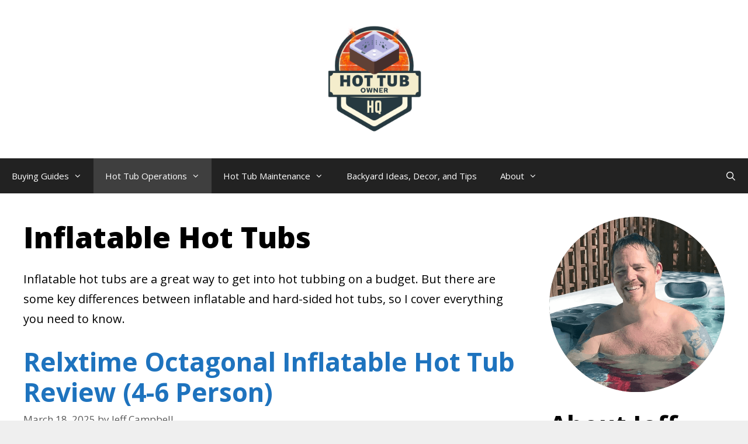

--- FILE ---
content_type: text/html; charset=UTF-8
request_url: https://hottubownerhq.com/category/inflatable-hot-tubs/
body_size: 27818
content:
<!DOCTYPE html>
<html lang="en-US" prefix="og: https://ogp.me/ns#">
<head><meta charset="UTF-8"><script>if(navigator.userAgent.match(/MSIE|Internet Explorer/i)||navigator.userAgent.match(/Trident\/7\..*?rv:11/i)){var href=document.location.href;if(!href.match(/[?&]nowprocket/)){if(href.indexOf("?")==-1){if(href.indexOf("#")==-1){document.location.href=href+"?nowprocket=1"}else{document.location.href=href.replace("#","?nowprocket=1#")}}else{if(href.indexOf("#")==-1){document.location.href=href+"&nowprocket=1"}else{document.location.href=href.replace("#","&nowprocket=1#")}}}}</script><script>(()=>{class RocketLazyLoadScripts{constructor(){this.v="2.0.4",this.userEvents=["keydown","keyup","mousedown","mouseup","mousemove","mouseover","mouseout","touchmove","touchstart","touchend","touchcancel","wheel","click","dblclick","input"],this.attributeEvents=["onblur","onclick","oncontextmenu","ondblclick","onfocus","onmousedown","onmouseenter","onmouseleave","onmousemove","onmouseout","onmouseover","onmouseup","onmousewheel","onscroll","onsubmit"]}async t(){this.i(),this.o(),/iP(ad|hone)/.test(navigator.userAgent)&&this.h(),this.u(),this.l(this),this.m(),this.k(this),this.p(this),this._(),await Promise.all([this.R(),this.L()]),this.lastBreath=Date.now(),this.S(this),this.P(),this.D(),this.O(),this.M(),await this.C(this.delayedScripts.normal),await this.C(this.delayedScripts.defer),await this.C(this.delayedScripts.async),await this.T(),await this.F(),await this.j(),await this.A(),window.dispatchEvent(new Event("rocket-allScriptsLoaded")),this.everythingLoaded=!0,this.lastTouchEnd&&await new Promise(t=>setTimeout(t,500-Date.now()+this.lastTouchEnd)),this.I(),this.H(),this.U(),this.W()}i(){this.CSPIssue=sessionStorage.getItem("rocketCSPIssue"),document.addEventListener("securitypolicyviolation",t=>{this.CSPIssue||"script-src-elem"!==t.violatedDirective||"data"!==t.blockedURI||(this.CSPIssue=!0,sessionStorage.setItem("rocketCSPIssue",!0))},{isRocket:!0})}o(){window.addEventListener("pageshow",t=>{this.persisted=t.persisted,this.realWindowLoadedFired=!0},{isRocket:!0}),window.addEventListener("pagehide",()=>{this.onFirstUserAction=null},{isRocket:!0})}h(){let t;function e(e){t=e}window.addEventListener("touchstart",e,{isRocket:!0}),window.addEventListener("touchend",function i(o){o.changedTouches[0]&&t.changedTouches[0]&&Math.abs(o.changedTouches[0].pageX-t.changedTouches[0].pageX)<10&&Math.abs(o.changedTouches[0].pageY-t.changedTouches[0].pageY)<10&&o.timeStamp-t.timeStamp<200&&(window.removeEventListener("touchstart",e,{isRocket:!0}),window.removeEventListener("touchend",i,{isRocket:!0}),"INPUT"===o.target.tagName&&"text"===o.target.type||(o.target.dispatchEvent(new TouchEvent("touchend",{target:o.target,bubbles:!0})),o.target.dispatchEvent(new MouseEvent("mouseover",{target:o.target,bubbles:!0})),o.target.dispatchEvent(new PointerEvent("click",{target:o.target,bubbles:!0,cancelable:!0,detail:1,clientX:o.changedTouches[0].clientX,clientY:o.changedTouches[0].clientY})),event.preventDefault()))},{isRocket:!0})}q(t){this.userActionTriggered||("mousemove"!==t.type||this.firstMousemoveIgnored?"keyup"===t.type||"mouseover"===t.type||"mouseout"===t.type||(this.userActionTriggered=!0,this.onFirstUserAction&&this.onFirstUserAction()):this.firstMousemoveIgnored=!0),"click"===t.type&&t.preventDefault(),t.stopPropagation(),t.stopImmediatePropagation(),"touchstart"===this.lastEvent&&"touchend"===t.type&&(this.lastTouchEnd=Date.now()),"click"===t.type&&(this.lastTouchEnd=0),this.lastEvent=t.type,t.composedPath&&t.composedPath()[0].getRootNode()instanceof ShadowRoot&&(t.rocketTarget=t.composedPath()[0]),this.savedUserEvents.push(t)}u(){this.savedUserEvents=[],this.userEventHandler=this.q.bind(this),this.userEvents.forEach(t=>window.addEventListener(t,this.userEventHandler,{passive:!1,isRocket:!0})),document.addEventListener("visibilitychange",this.userEventHandler,{isRocket:!0})}U(){this.userEvents.forEach(t=>window.removeEventListener(t,this.userEventHandler,{passive:!1,isRocket:!0})),document.removeEventListener("visibilitychange",this.userEventHandler,{isRocket:!0}),this.savedUserEvents.forEach(t=>{(t.rocketTarget||t.target).dispatchEvent(new window[t.constructor.name](t.type,t))})}m(){const t="return false",e=Array.from(this.attributeEvents,t=>"data-rocket-"+t),i="["+this.attributeEvents.join("],[")+"]",o="[data-rocket-"+this.attributeEvents.join("],[data-rocket-")+"]",s=(e,i,o)=>{o&&o!==t&&(e.setAttribute("data-rocket-"+i,o),e["rocket"+i]=new Function("event",o),e.setAttribute(i,t))};new MutationObserver(t=>{for(const n of t)"attributes"===n.type&&(n.attributeName.startsWith("data-rocket-")||this.everythingLoaded?n.attributeName.startsWith("data-rocket-")&&this.everythingLoaded&&this.N(n.target,n.attributeName.substring(12)):s(n.target,n.attributeName,n.target.getAttribute(n.attributeName))),"childList"===n.type&&n.addedNodes.forEach(t=>{if(t.nodeType===Node.ELEMENT_NODE)if(this.everythingLoaded)for(const i of[t,...t.querySelectorAll(o)])for(const t of i.getAttributeNames())e.includes(t)&&this.N(i,t.substring(12));else for(const e of[t,...t.querySelectorAll(i)])for(const t of e.getAttributeNames())this.attributeEvents.includes(t)&&s(e,t,e.getAttribute(t))})}).observe(document,{subtree:!0,childList:!0,attributeFilter:[...this.attributeEvents,...e]})}I(){this.attributeEvents.forEach(t=>{document.querySelectorAll("[data-rocket-"+t+"]").forEach(e=>{this.N(e,t)})})}N(t,e){const i=t.getAttribute("data-rocket-"+e);i&&(t.setAttribute(e,i),t.removeAttribute("data-rocket-"+e))}k(t){Object.defineProperty(HTMLElement.prototype,"onclick",{get(){return this.rocketonclick||null},set(e){this.rocketonclick=e,this.setAttribute(t.everythingLoaded?"onclick":"data-rocket-onclick","this.rocketonclick(event)")}})}S(t){function e(e,i){let o=e[i];e[i]=null,Object.defineProperty(e,i,{get:()=>o,set(s){t.everythingLoaded?o=s:e["rocket"+i]=o=s}})}e(document,"onreadystatechange"),e(window,"onload"),e(window,"onpageshow");try{Object.defineProperty(document,"readyState",{get:()=>t.rocketReadyState,set(e){t.rocketReadyState=e},configurable:!0}),document.readyState="loading"}catch(t){console.log("WPRocket DJE readyState conflict, bypassing")}}l(t){this.originalAddEventListener=EventTarget.prototype.addEventListener,this.originalRemoveEventListener=EventTarget.prototype.removeEventListener,this.savedEventListeners=[],EventTarget.prototype.addEventListener=function(e,i,o){o&&o.isRocket||!t.B(e,this)&&!t.userEvents.includes(e)||t.B(e,this)&&!t.userActionTriggered||e.startsWith("rocket-")||t.everythingLoaded?t.originalAddEventListener.call(this,e,i,o):(t.savedEventListeners.push({target:this,remove:!1,type:e,func:i,options:o}),"mouseenter"!==e&&"mouseleave"!==e||t.originalAddEventListener.call(this,e,t.savedUserEvents.push,o))},EventTarget.prototype.removeEventListener=function(e,i,o){o&&o.isRocket||!t.B(e,this)&&!t.userEvents.includes(e)||t.B(e,this)&&!t.userActionTriggered||e.startsWith("rocket-")||t.everythingLoaded?t.originalRemoveEventListener.call(this,e,i,o):t.savedEventListeners.push({target:this,remove:!0,type:e,func:i,options:o})}}J(t,e){this.savedEventListeners=this.savedEventListeners.filter(i=>{let o=i.type,s=i.target||window;return e!==o||t!==s||(this.B(o,s)&&(i.type="rocket-"+o),this.$(i),!1)})}H(){EventTarget.prototype.addEventListener=this.originalAddEventListener,EventTarget.prototype.removeEventListener=this.originalRemoveEventListener,this.savedEventListeners.forEach(t=>this.$(t))}$(t){t.remove?this.originalRemoveEventListener.call(t.target,t.type,t.func,t.options):this.originalAddEventListener.call(t.target,t.type,t.func,t.options)}p(t){let e;function i(e){return t.everythingLoaded?e:e.split(" ").map(t=>"load"===t||t.startsWith("load.")?"rocket-jquery-load":t).join(" ")}function o(o){function s(e){const s=o.fn[e];o.fn[e]=o.fn.init.prototype[e]=function(){return this[0]===window&&t.userActionTriggered&&("string"==typeof arguments[0]||arguments[0]instanceof String?arguments[0]=i(arguments[0]):"object"==typeof arguments[0]&&Object.keys(arguments[0]).forEach(t=>{const e=arguments[0][t];delete arguments[0][t],arguments[0][i(t)]=e})),s.apply(this,arguments),this}}if(o&&o.fn&&!t.allJQueries.includes(o)){const e={DOMContentLoaded:[],"rocket-DOMContentLoaded":[]};for(const t in e)document.addEventListener(t,()=>{e[t].forEach(t=>t())},{isRocket:!0});o.fn.ready=o.fn.init.prototype.ready=function(i){function s(){parseInt(o.fn.jquery)>2?setTimeout(()=>i.bind(document)(o)):i.bind(document)(o)}return"function"==typeof i&&(t.realDomReadyFired?!t.userActionTriggered||t.fauxDomReadyFired?s():e["rocket-DOMContentLoaded"].push(s):e.DOMContentLoaded.push(s)),o([])},s("on"),s("one"),s("off"),t.allJQueries.push(o)}e=o}t.allJQueries=[],o(window.jQuery),Object.defineProperty(window,"jQuery",{get:()=>e,set(t){o(t)}})}P(){const t=new Map;document.write=document.writeln=function(e){const i=document.currentScript,o=document.createRange(),s=i.parentElement;let n=t.get(i);void 0===n&&(n=i.nextSibling,t.set(i,n));const c=document.createDocumentFragment();o.setStart(c,0),c.appendChild(o.createContextualFragment(e)),s.insertBefore(c,n)}}async R(){return new Promise(t=>{this.userActionTriggered?t():this.onFirstUserAction=t})}async L(){return new Promise(t=>{document.addEventListener("DOMContentLoaded",()=>{this.realDomReadyFired=!0,t()},{isRocket:!0})})}async j(){return this.realWindowLoadedFired?Promise.resolve():new Promise(t=>{window.addEventListener("load",t,{isRocket:!0})})}M(){this.pendingScripts=[];this.scriptsMutationObserver=new MutationObserver(t=>{for(const e of t)e.addedNodes.forEach(t=>{"SCRIPT"!==t.tagName||t.noModule||t.isWPRocket||this.pendingScripts.push({script:t,promise:new Promise(e=>{const i=()=>{const i=this.pendingScripts.findIndex(e=>e.script===t);i>=0&&this.pendingScripts.splice(i,1),e()};t.addEventListener("load",i,{isRocket:!0}),t.addEventListener("error",i,{isRocket:!0}),setTimeout(i,1e3)})})})}),this.scriptsMutationObserver.observe(document,{childList:!0,subtree:!0})}async F(){await this.X(),this.pendingScripts.length?(await this.pendingScripts[0].promise,await this.F()):this.scriptsMutationObserver.disconnect()}D(){this.delayedScripts={normal:[],async:[],defer:[]},document.querySelectorAll("script[type$=rocketlazyloadscript]").forEach(t=>{t.hasAttribute("data-rocket-src")?t.hasAttribute("async")&&!1!==t.async?this.delayedScripts.async.push(t):t.hasAttribute("defer")&&!1!==t.defer||"module"===t.getAttribute("data-rocket-type")?this.delayedScripts.defer.push(t):this.delayedScripts.normal.push(t):this.delayedScripts.normal.push(t)})}async _(){await this.L();let t=[];document.querySelectorAll("script[type$=rocketlazyloadscript][data-rocket-src]").forEach(e=>{let i=e.getAttribute("data-rocket-src");if(i&&!i.startsWith("data:")){i.startsWith("//")&&(i=location.protocol+i);try{const o=new URL(i).origin;o!==location.origin&&t.push({src:o,crossOrigin:e.crossOrigin||"module"===e.getAttribute("data-rocket-type")})}catch(t){}}}),t=[...new Map(t.map(t=>[JSON.stringify(t),t])).values()],this.Y(t,"preconnect")}async G(t){if(await this.K(),!0!==t.noModule||!("noModule"in HTMLScriptElement.prototype))return new Promise(e=>{let i;function o(){(i||t).setAttribute("data-rocket-status","executed"),e()}try{if(navigator.userAgent.includes("Firefox/")||""===navigator.vendor||this.CSPIssue)i=document.createElement("script"),[...t.attributes].forEach(t=>{let e=t.nodeName;"type"!==e&&("data-rocket-type"===e&&(e="type"),"data-rocket-src"===e&&(e="src"),i.setAttribute(e,t.nodeValue))}),t.text&&(i.text=t.text),t.nonce&&(i.nonce=t.nonce),i.hasAttribute("src")?(i.addEventListener("load",o,{isRocket:!0}),i.addEventListener("error",()=>{i.setAttribute("data-rocket-status","failed-network"),e()},{isRocket:!0}),setTimeout(()=>{i.isConnected||e()},1)):(i.text=t.text,o()),i.isWPRocket=!0,t.parentNode.replaceChild(i,t);else{const i=t.getAttribute("data-rocket-type"),s=t.getAttribute("data-rocket-src");i?(t.type=i,t.removeAttribute("data-rocket-type")):t.removeAttribute("type"),t.addEventListener("load",o,{isRocket:!0}),t.addEventListener("error",i=>{this.CSPIssue&&i.target.src.startsWith("data:")?(console.log("WPRocket: CSP fallback activated"),t.removeAttribute("src"),this.G(t).then(e)):(t.setAttribute("data-rocket-status","failed-network"),e())},{isRocket:!0}),s?(t.fetchPriority="high",t.removeAttribute("data-rocket-src"),t.src=s):t.src="data:text/javascript;base64,"+window.btoa(unescape(encodeURIComponent(t.text)))}}catch(i){t.setAttribute("data-rocket-status","failed-transform"),e()}});t.setAttribute("data-rocket-status","skipped")}async C(t){const e=t.shift();return e?(e.isConnected&&await this.G(e),this.C(t)):Promise.resolve()}O(){this.Y([...this.delayedScripts.normal,...this.delayedScripts.defer,...this.delayedScripts.async],"preload")}Y(t,e){this.trash=this.trash||[];let i=!0;var o=document.createDocumentFragment();t.forEach(t=>{const s=t.getAttribute&&t.getAttribute("data-rocket-src")||t.src;if(s&&!s.startsWith("data:")){const n=document.createElement("link");n.href=s,n.rel=e,"preconnect"!==e&&(n.as="script",n.fetchPriority=i?"high":"low"),t.getAttribute&&"module"===t.getAttribute("data-rocket-type")&&(n.crossOrigin=!0),t.crossOrigin&&(n.crossOrigin=t.crossOrigin),t.integrity&&(n.integrity=t.integrity),t.nonce&&(n.nonce=t.nonce),o.appendChild(n),this.trash.push(n),i=!1}}),document.head.appendChild(o)}W(){this.trash.forEach(t=>t.remove())}async T(){try{document.readyState="interactive"}catch(t){}this.fauxDomReadyFired=!0;try{await this.K(),this.J(document,"readystatechange"),document.dispatchEvent(new Event("rocket-readystatechange")),await this.K(),document.rocketonreadystatechange&&document.rocketonreadystatechange(),await this.K(),this.J(document,"DOMContentLoaded"),document.dispatchEvent(new Event("rocket-DOMContentLoaded")),await this.K(),this.J(window,"DOMContentLoaded"),window.dispatchEvent(new Event("rocket-DOMContentLoaded"))}catch(t){console.error(t)}}async A(){try{document.readyState="complete"}catch(t){}try{await this.K(),this.J(document,"readystatechange"),document.dispatchEvent(new Event("rocket-readystatechange")),await this.K(),document.rocketonreadystatechange&&document.rocketonreadystatechange(),await this.K(),this.J(window,"load"),window.dispatchEvent(new Event("rocket-load")),await this.K(),window.rocketonload&&window.rocketonload(),await this.K(),this.allJQueries.forEach(t=>t(window).trigger("rocket-jquery-load")),await this.K(),this.J(window,"pageshow");const t=new Event("rocket-pageshow");t.persisted=this.persisted,window.dispatchEvent(t),await this.K(),window.rocketonpageshow&&window.rocketonpageshow({persisted:this.persisted})}catch(t){console.error(t)}}async K(){Date.now()-this.lastBreath>45&&(await this.X(),this.lastBreath=Date.now())}async X(){return document.hidden?new Promise(t=>setTimeout(t)):new Promise(t=>requestAnimationFrame(t))}B(t,e){return e===document&&"readystatechange"===t||(e===document&&"DOMContentLoaded"===t||(e===window&&"DOMContentLoaded"===t||(e===window&&"load"===t||e===window&&"pageshow"===t)))}static run(){(new RocketLazyLoadScripts).t()}}RocketLazyLoadScripts.run()})();</script>
	
	<meta name="viewport" content="width=device-width, initial-scale=1">
<!-- Search Engine Optimization by Rank Math - https://rankmath.com/ -->
<title>Inflatable Hot Tubs Archives | Hot Tub Owner HQ</title>
<link data-rocket-preload as="style" href="https://fonts.googleapis.com/css?family=Open%20Sans%3A300%2C300italic%2Cregular%2Citalic%2C600%2C600italic%2C700%2C700italic%2C800%2C800italic&#038;display=swap" rel="preload">
<link href="https://fonts.googleapis.com/css?family=Open%20Sans%3A300%2C300italic%2Cregular%2Citalic%2C600%2C600italic%2C700%2C700italic%2C800%2C800italic&#038;display=swap" media="print" onload="this.media=&#039;all&#039;" rel="stylesheet">
<noscript data-wpr-hosted-gf-parameters=""><link rel="stylesheet" href="https://fonts.googleapis.com/css?family=Open%20Sans%3A300%2C300italic%2Cregular%2Citalic%2C600%2C600italic%2C700%2C700italic%2C800%2C800italic&#038;display=swap"></noscript>
<meta name="description" content="Inflatable hot tubs are a great way to get into hot tubbing on a budget. But there are some key differences between inflatable and hard-sided hot tubs, so I cover everything you need to know."/>
<meta name="robots" content="follow, index, max-snippet:-1, max-video-preview:-1, max-image-preview:large"/>
<link rel="canonical" href="https://hottubownerhq.com/category/inflatable-hot-tubs/" />
<link rel="next" href="https://hottubownerhq.com/category/inflatable-hot-tubs/page/2/" />
<meta property="og:locale" content="en_US" />
<meta property="og:type" content="article" />
<meta property="og:title" content="Inflatable Hot Tubs Archives | Hot Tub Owner HQ" />
<meta property="og:description" content="Inflatable hot tubs are a great way to get into hot tubbing on a budget. But there are some key differences between inflatable and hard-sided hot tubs, so I cover everything you need to know." />
<meta property="og:url" content="https://hottubownerhq.com/category/inflatable-hot-tubs/" />
<meta property="og:site_name" content="Hot Tub Owner HQ" />
<meta name="twitter:card" content="summary_large_image" />
<meta name="twitter:title" content="Inflatable Hot Tubs Archives | Hot Tub Owner HQ" />
<meta name="twitter:description" content="Inflatable hot tubs are a great way to get into hot tubbing on a budget. But there are some key differences between inflatable and hard-sided hot tubs, so I cover everything you need to know." />
<meta name="twitter:label1" content="Posts" />
<meta name="twitter:data1" content="21" />
<script type="application/ld+json" class="rank-math-schema">{"@context":"https://schema.org","@graph":[{"@type":"Person","@id":"https://hottubownerhq.com/#person","name":"Jeff Campbell","image":{"@type":"ImageObject","@id":"https://hottubownerhq.com/#logo","url":"https://hottubownerhq.com/wp-content/uploads/2019/07/logo-4-cropped-sm.jpg","contentUrl":"https://hottubownerhq.com/wp-content/uploads/2019/07/logo-4-cropped-sm.jpg","caption":"Jeff Campbell","inLanguage":"en-US","width":"480","height":"373"}},{"@type":"WebSite","@id":"https://hottubownerhq.com/#website","url":"https://hottubownerhq.com","name":"Jeff Campbell","publisher":{"@id":"https://hottubownerhq.com/#person"},"inLanguage":"en-US"},{"@type":"CollectionPage","@id":"https://hottubownerhq.com/category/inflatable-hot-tubs/#webpage","url":"https://hottubownerhq.com/category/inflatable-hot-tubs/","name":"Inflatable Hot Tubs Archives | Hot Tub Owner HQ","isPartOf":{"@id":"https://hottubownerhq.com/#website"},"inLanguage":"en-US"}]}</script>
<!-- /Rank Math WordPress SEO plugin -->

<link rel='dns-prefetch' href='//scripts.mediavine.com' />
<link href='https://fonts.gstatic.com' crossorigin rel='preconnect' />
<link href='https://fonts.googleapis.com' crossorigin rel='preconnect' />
<link rel="alternate" type="application/rss+xml" title="Hot Tub Owner HQ &raquo; Feed" href="https://hottubownerhq.com/feed/" />
<link rel="alternate" type="application/rss+xml" title="Hot Tub Owner HQ &raquo; Comments Feed" href="https://hottubownerhq.com/comments/feed/" />
<link rel="alternate" type="application/rss+xml" title="Hot Tub Owner HQ &raquo; Inflatable Hot Tubs Category Feed" href="https://hottubownerhq.com/category/inflatable-hot-tubs/feed/" />
<style id='wp-img-auto-sizes-contain-inline-css'>
img:is([sizes=auto i],[sizes^="auto," i]){contain-intrinsic-size:3000px 1500px}
/*# sourceURL=wp-img-auto-sizes-contain-inline-css */
</style>

<style id='wp-emoji-styles-inline-css'>

	img.wp-smiley, img.emoji {
		display: inline !important;
		border: none !important;
		box-shadow: none !important;
		height: 1em !important;
		width: 1em !important;
		margin: 0 0.07em !important;
		vertical-align: -0.1em !important;
		background: none !important;
		padding: 0 !important;
	}
/*# sourceURL=wp-emoji-styles-inline-css */
</style>
<style id='wp-block-library-inline-css'>
:root{--wp-block-synced-color:#7a00df;--wp-block-synced-color--rgb:122,0,223;--wp-bound-block-color:var(--wp-block-synced-color);--wp-editor-canvas-background:#ddd;--wp-admin-theme-color:#007cba;--wp-admin-theme-color--rgb:0,124,186;--wp-admin-theme-color-darker-10:#006ba1;--wp-admin-theme-color-darker-10--rgb:0,107,160.5;--wp-admin-theme-color-darker-20:#005a87;--wp-admin-theme-color-darker-20--rgb:0,90,135;--wp-admin-border-width-focus:2px}@media (min-resolution:192dpi){:root{--wp-admin-border-width-focus:1.5px}}.wp-element-button{cursor:pointer}:root .has-very-light-gray-background-color{background-color:#eee}:root .has-very-dark-gray-background-color{background-color:#313131}:root .has-very-light-gray-color{color:#eee}:root .has-very-dark-gray-color{color:#313131}:root .has-vivid-green-cyan-to-vivid-cyan-blue-gradient-background{background:linear-gradient(135deg,#00d084,#0693e3)}:root .has-purple-crush-gradient-background{background:linear-gradient(135deg,#34e2e4,#4721fb 50%,#ab1dfe)}:root .has-hazy-dawn-gradient-background{background:linear-gradient(135deg,#faaca8,#dad0ec)}:root .has-subdued-olive-gradient-background{background:linear-gradient(135deg,#fafae1,#67a671)}:root .has-atomic-cream-gradient-background{background:linear-gradient(135deg,#fdd79a,#004a59)}:root .has-nightshade-gradient-background{background:linear-gradient(135deg,#330968,#31cdcf)}:root .has-midnight-gradient-background{background:linear-gradient(135deg,#020381,#2874fc)}:root{--wp--preset--font-size--normal:16px;--wp--preset--font-size--huge:42px}.has-regular-font-size{font-size:1em}.has-larger-font-size{font-size:2.625em}.has-normal-font-size{font-size:var(--wp--preset--font-size--normal)}.has-huge-font-size{font-size:var(--wp--preset--font-size--huge)}.has-text-align-center{text-align:center}.has-text-align-left{text-align:left}.has-text-align-right{text-align:right}.has-fit-text{white-space:nowrap!important}#end-resizable-editor-section{display:none}.aligncenter{clear:both}.items-justified-left{justify-content:flex-start}.items-justified-center{justify-content:center}.items-justified-right{justify-content:flex-end}.items-justified-space-between{justify-content:space-between}.screen-reader-text{border:0;clip-path:inset(50%);height:1px;margin:-1px;overflow:hidden;padding:0;position:absolute;width:1px;word-wrap:normal!important}.screen-reader-text:focus{background-color:#ddd;clip-path:none;color:#444;display:block;font-size:1em;height:auto;left:5px;line-height:normal;padding:15px 23px 14px;text-decoration:none;top:5px;width:auto;z-index:100000}html :where(.has-border-color){border-style:solid}html :where([style*=border-top-color]){border-top-style:solid}html :where([style*=border-right-color]){border-right-style:solid}html :where([style*=border-bottom-color]){border-bottom-style:solid}html :where([style*=border-left-color]){border-left-style:solid}html :where([style*=border-width]){border-style:solid}html :where([style*=border-top-width]){border-top-style:solid}html :where([style*=border-right-width]){border-right-style:solid}html :where([style*=border-bottom-width]){border-bottom-style:solid}html :where([style*=border-left-width]){border-left-style:solid}html :where(img[class*=wp-image-]){height:auto;max-width:100%}:where(figure){margin:0 0 1em}html :where(.is-position-sticky){--wp-admin--admin-bar--position-offset:var(--wp-admin--admin-bar--height,0px)}@media screen and (max-width:600px){html :where(.is-position-sticky){--wp-admin--admin-bar--position-offset:0px}}

/*# sourceURL=wp-block-library-inline-css */
</style><style id='wp-block-heading-inline-css'>
h1:where(.wp-block-heading).has-background,h2:where(.wp-block-heading).has-background,h3:where(.wp-block-heading).has-background,h4:where(.wp-block-heading).has-background,h5:where(.wp-block-heading).has-background,h6:where(.wp-block-heading).has-background{padding:1.25em 2.375em}h1.has-text-align-left[style*=writing-mode]:where([style*=vertical-lr]),h1.has-text-align-right[style*=writing-mode]:where([style*=vertical-rl]),h2.has-text-align-left[style*=writing-mode]:where([style*=vertical-lr]),h2.has-text-align-right[style*=writing-mode]:where([style*=vertical-rl]),h3.has-text-align-left[style*=writing-mode]:where([style*=vertical-lr]),h3.has-text-align-right[style*=writing-mode]:where([style*=vertical-rl]),h4.has-text-align-left[style*=writing-mode]:where([style*=vertical-lr]),h4.has-text-align-right[style*=writing-mode]:where([style*=vertical-rl]),h5.has-text-align-left[style*=writing-mode]:where([style*=vertical-lr]),h5.has-text-align-right[style*=writing-mode]:where([style*=vertical-rl]),h6.has-text-align-left[style*=writing-mode]:where([style*=vertical-lr]),h6.has-text-align-right[style*=writing-mode]:where([style*=vertical-rl]){rotate:180deg}
/*# sourceURL=https://hottubownerhq.com/wp-includes/blocks/heading/style.min.css */
</style>
<style id='wp-block-image-inline-css'>
.wp-block-image>a,.wp-block-image>figure>a{display:inline-block}.wp-block-image img{box-sizing:border-box;height:auto;max-width:100%;vertical-align:bottom}@media not (prefers-reduced-motion){.wp-block-image img.hide{visibility:hidden}.wp-block-image img.show{animation:show-content-image .4s}}.wp-block-image[style*=border-radius] img,.wp-block-image[style*=border-radius]>a{border-radius:inherit}.wp-block-image.has-custom-border img{box-sizing:border-box}.wp-block-image.aligncenter{text-align:center}.wp-block-image.alignfull>a,.wp-block-image.alignwide>a{width:100%}.wp-block-image.alignfull img,.wp-block-image.alignwide img{height:auto;width:100%}.wp-block-image .aligncenter,.wp-block-image .alignleft,.wp-block-image .alignright,.wp-block-image.aligncenter,.wp-block-image.alignleft,.wp-block-image.alignright{display:table}.wp-block-image .aligncenter>figcaption,.wp-block-image .alignleft>figcaption,.wp-block-image .alignright>figcaption,.wp-block-image.aligncenter>figcaption,.wp-block-image.alignleft>figcaption,.wp-block-image.alignright>figcaption{caption-side:bottom;display:table-caption}.wp-block-image .alignleft{float:left;margin:.5em 1em .5em 0}.wp-block-image .alignright{float:right;margin:.5em 0 .5em 1em}.wp-block-image .aligncenter{margin-left:auto;margin-right:auto}.wp-block-image :where(figcaption){margin-bottom:1em;margin-top:.5em}.wp-block-image.is-style-circle-mask img{border-radius:9999px}@supports ((-webkit-mask-image:none) or (mask-image:none)) or (-webkit-mask-image:none){.wp-block-image.is-style-circle-mask img{border-radius:0;-webkit-mask-image:url('data:image/svg+xml;utf8,<svg viewBox="0 0 100 100" xmlns="http://www.w3.org/2000/svg"><circle cx="50" cy="50" r="50"/></svg>');mask-image:url('data:image/svg+xml;utf8,<svg viewBox="0 0 100 100" xmlns="http://www.w3.org/2000/svg"><circle cx="50" cy="50" r="50"/></svg>');mask-mode:alpha;-webkit-mask-position:center;mask-position:center;-webkit-mask-repeat:no-repeat;mask-repeat:no-repeat;-webkit-mask-size:contain;mask-size:contain}}:root :where(.wp-block-image.is-style-rounded img,.wp-block-image .is-style-rounded img){border-radius:9999px}.wp-block-image figure{margin:0}.wp-lightbox-container{display:flex;flex-direction:column;position:relative}.wp-lightbox-container img{cursor:zoom-in}.wp-lightbox-container img:hover+button{opacity:1}.wp-lightbox-container button{align-items:center;backdrop-filter:blur(16px) saturate(180%);background-color:#5a5a5a40;border:none;border-radius:4px;cursor:zoom-in;display:flex;height:20px;justify-content:center;opacity:0;padding:0;position:absolute;right:16px;text-align:center;top:16px;width:20px;z-index:100}@media not (prefers-reduced-motion){.wp-lightbox-container button{transition:opacity .2s ease}}.wp-lightbox-container button:focus-visible{outline:3px auto #5a5a5a40;outline:3px auto -webkit-focus-ring-color;outline-offset:3px}.wp-lightbox-container button:hover{cursor:pointer;opacity:1}.wp-lightbox-container button:focus{opacity:1}.wp-lightbox-container button:focus,.wp-lightbox-container button:hover,.wp-lightbox-container button:not(:hover):not(:active):not(.has-background){background-color:#5a5a5a40;border:none}.wp-lightbox-overlay{box-sizing:border-box;cursor:zoom-out;height:100vh;left:0;overflow:hidden;position:fixed;top:0;visibility:hidden;width:100%;z-index:100000}.wp-lightbox-overlay .close-button{align-items:center;cursor:pointer;display:flex;justify-content:center;min-height:40px;min-width:40px;padding:0;position:absolute;right:calc(env(safe-area-inset-right) + 16px);top:calc(env(safe-area-inset-top) + 16px);z-index:5000000}.wp-lightbox-overlay .close-button:focus,.wp-lightbox-overlay .close-button:hover,.wp-lightbox-overlay .close-button:not(:hover):not(:active):not(.has-background){background:none;border:none}.wp-lightbox-overlay .lightbox-image-container{height:var(--wp--lightbox-container-height);left:50%;overflow:hidden;position:absolute;top:50%;transform:translate(-50%,-50%);transform-origin:top left;width:var(--wp--lightbox-container-width);z-index:9999999999}.wp-lightbox-overlay .wp-block-image{align-items:center;box-sizing:border-box;display:flex;height:100%;justify-content:center;margin:0;position:relative;transform-origin:0 0;width:100%;z-index:3000000}.wp-lightbox-overlay .wp-block-image img{height:var(--wp--lightbox-image-height);min-height:var(--wp--lightbox-image-height);min-width:var(--wp--lightbox-image-width);width:var(--wp--lightbox-image-width)}.wp-lightbox-overlay .wp-block-image figcaption{display:none}.wp-lightbox-overlay button{background:none;border:none}.wp-lightbox-overlay .scrim{background-color:#fff;height:100%;opacity:.9;position:absolute;width:100%;z-index:2000000}.wp-lightbox-overlay.active{visibility:visible}@media not (prefers-reduced-motion){.wp-lightbox-overlay.active{animation:turn-on-visibility .25s both}.wp-lightbox-overlay.active img{animation:turn-on-visibility .35s both}.wp-lightbox-overlay.show-closing-animation:not(.active){animation:turn-off-visibility .35s both}.wp-lightbox-overlay.show-closing-animation:not(.active) img{animation:turn-off-visibility .25s both}.wp-lightbox-overlay.zoom.active{animation:none;opacity:1;visibility:visible}.wp-lightbox-overlay.zoom.active .lightbox-image-container{animation:lightbox-zoom-in .4s}.wp-lightbox-overlay.zoom.active .lightbox-image-container img{animation:none}.wp-lightbox-overlay.zoom.active .scrim{animation:turn-on-visibility .4s forwards}.wp-lightbox-overlay.zoom.show-closing-animation:not(.active){animation:none}.wp-lightbox-overlay.zoom.show-closing-animation:not(.active) .lightbox-image-container{animation:lightbox-zoom-out .4s}.wp-lightbox-overlay.zoom.show-closing-animation:not(.active) .lightbox-image-container img{animation:none}.wp-lightbox-overlay.zoom.show-closing-animation:not(.active) .scrim{animation:turn-off-visibility .4s forwards}}@keyframes show-content-image{0%{visibility:hidden}99%{visibility:hidden}to{visibility:visible}}@keyframes turn-on-visibility{0%{opacity:0}to{opacity:1}}@keyframes turn-off-visibility{0%{opacity:1;visibility:visible}99%{opacity:0;visibility:visible}to{opacity:0;visibility:hidden}}@keyframes lightbox-zoom-in{0%{transform:translate(calc((-100vw + var(--wp--lightbox-scrollbar-width))/2 + var(--wp--lightbox-initial-left-position)),calc(-50vh + var(--wp--lightbox-initial-top-position))) scale(var(--wp--lightbox-scale))}to{transform:translate(-50%,-50%) scale(1)}}@keyframes lightbox-zoom-out{0%{transform:translate(-50%,-50%) scale(1);visibility:visible}99%{visibility:visible}to{transform:translate(calc((-100vw + var(--wp--lightbox-scrollbar-width))/2 + var(--wp--lightbox-initial-left-position)),calc(-50vh + var(--wp--lightbox-initial-top-position))) scale(var(--wp--lightbox-scale));visibility:hidden}}
/*# sourceURL=https://hottubownerhq.com/wp-includes/blocks/image/style.min.css */
</style>
<style id='wp-block-embed-inline-css'>
.wp-block-embed.alignleft,.wp-block-embed.alignright,.wp-block[data-align=left]>[data-type="core/embed"],.wp-block[data-align=right]>[data-type="core/embed"]{max-width:360px;width:100%}.wp-block-embed.alignleft .wp-block-embed__wrapper,.wp-block-embed.alignright .wp-block-embed__wrapper,.wp-block[data-align=left]>[data-type="core/embed"] .wp-block-embed__wrapper,.wp-block[data-align=right]>[data-type="core/embed"] .wp-block-embed__wrapper{min-width:280px}.wp-block-cover .wp-block-embed{min-height:240px;min-width:320px}.wp-block-embed{overflow-wrap:break-word}.wp-block-embed :where(figcaption){margin-bottom:1em;margin-top:.5em}.wp-block-embed iframe{max-width:100%}.wp-block-embed__wrapper{position:relative}.wp-embed-responsive .wp-has-aspect-ratio .wp-block-embed__wrapper:before{content:"";display:block;padding-top:50%}.wp-embed-responsive .wp-has-aspect-ratio iframe{bottom:0;height:100%;left:0;position:absolute;right:0;top:0;width:100%}.wp-embed-responsive .wp-embed-aspect-21-9 .wp-block-embed__wrapper:before{padding-top:42.85%}.wp-embed-responsive .wp-embed-aspect-18-9 .wp-block-embed__wrapper:before{padding-top:50%}.wp-embed-responsive .wp-embed-aspect-16-9 .wp-block-embed__wrapper:before{padding-top:56.25%}.wp-embed-responsive .wp-embed-aspect-4-3 .wp-block-embed__wrapper:before{padding-top:75%}.wp-embed-responsive .wp-embed-aspect-1-1 .wp-block-embed__wrapper:before{padding-top:100%}.wp-embed-responsive .wp-embed-aspect-9-16 .wp-block-embed__wrapper:before{padding-top:177.77%}.wp-embed-responsive .wp-embed-aspect-1-2 .wp-block-embed__wrapper:before{padding-top:200%}
/*# sourceURL=https://hottubownerhq.com/wp-includes/blocks/embed/style.min.css */
</style>
<style id='wp-block-paragraph-inline-css'>
.is-small-text{font-size:.875em}.is-regular-text{font-size:1em}.is-large-text{font-size:2.25em}.is-larger-text{font-size:3em}.has-drop-cap:not(:focus):first-letter{float:left;font-size:8.4em;font-style:normal;font-weight:100;line-height:.68;margin:.05em .1em 0 0;text-transform:uppercase}body.rtl .has-drop-cap:not(:focus):first-letter{float:none;margin-left:.1em}p.has-drop-cap.has-background{overflow:hidden}:root :where(p.has-background){padding:1.25em 2.375em}:where(p.has-text-color:not(.has-link-color)) a{color:inherit}p.has-text-align-left[style*="writing-mode:vertical-lr"],p.has-text-align-right[style*="writing-mode:vertical-rl"]{rotate:180deg}
/*# sourceURL=https://hottubownerhq.com/wp-includes/blocks/paragraph/style.min.css */
</style>
<style id='global-styles-inline-css'>
:root{--wp--preset--aspect-ratio--square: 1;--wp--preset--aspect-ratio--4-3: 4/3;--wp--preset--aspect-ratio--3-4: 3/4;--wp--preset--aspect-ratio--3-2: 3/2;--wp--preset--aspect-ratio--2-3: 2/3;--wp--preset--aspect-ratio--16-9: 16/9;--wp--preset--aspect-ratio--9-16: 9/16;--wp--preset--color--black: #000000;--wp--preset--color--cyan-bluish-gray: #abb8c3;--wp--preset--color--white: #ffffff;--wp--preset--color--pale-pink: #f78da7;--wp--preset--color--vivid-red: #cf2e2e;--wp--preset--color--luminous-vivid-orange: #ff6900;--wp--preset--color--luminous-vivid-amber: #fcb900;--wp--preset--color--light-green-cyan: #7bdcb5;--wp--preset--color--vivid-green-cyan: #00d084;--wp--preset--color--pale-cyan-blue: #8ed1fc;--wp--preset--color--vivid-cyan-blue: #0693e3;--wp--preset--color--vivid-purple: #9b51e0;--wp--preset--color--contrast: var(--contrast);--wp--preset--color--contrast-2: var(--contrast-2);--wp--preset--color--contrast-3: var(--contrast-3);--wp--preset--color--base: var(--base);--wp--preset--color--base-2: var(--base-2);--wp--preset--color--base-3: var(--base-3);--wp--preset--color--accent: var(--accent);--wp--preset--gradient--vivid-cyan-blue-to-vivid-purple: linear-gradient(135deg,rgb(6,147,227) 0%,rgb(155,81,224) 100%);--wp--preset--gradient--light-green-cyan-to-vivid-green-cyan: linear-gradient(135deg,rgb(122,220,180) 0%,rgb(0,208,130) 100%);--wp--preset--gradient--luminous-vivid-amber-to-luminous-vivid-orange: linear-gradient(135deg,rgb(252,185,0) 0%,rgb(255,105,0) 100%);--wp--preset--gradient--luminous-vivid-orange-to-vivid-red: linear-gradient(135deg,rgb(255,105,0) 0%,rgb(207,46,46) 100%);--wp--preset--gradient--very-light-gray-to-cyan-bluish-gray: linear-gradient(135deg,rgb(238,238,238) 0%,rgb(169,184,195) 100%);--wp--preset--gradient--cool-to-warm-spectrum: linear-gradient(135deg,rgb(74,234,220) 0%,rgb(151,120,209) 20%,rgb(207,42,186) 40%,rgb(238,44,130) 60%,rgb(251,105,98) 80%,rgb(254,248,76) 100%);--wp--preset--gradient--blush-light-purple: linear-gradient(135deg,rgb(255,206,236) 0%,rgb(152,150,240) 100%);--wp--preset--gradient--blush-bordeaux: linear-gradient(135deg,rgb(254,205,165) 0%,rgb(254,45,45) 50%,rgb(107,0,62) 100%);--wp--preset--gradient--luminous-dusk: linear-gradient(135deg,rgb(255,203,112) 0%,rgb(199,81,192) 50%,rgb(65,88,208) 100%);--wp--preset--gradient--pale-ocean: linear-gradient(135deg,rgb(255,245,203) 0%,rgb(182,227,212) 50%,rgb(51,167,181) 100%);--wp--preset--gradient--electric-grass: linear-gradient(135deg,rgb(202,248,128) 0%,rgb(113,206,126) 100%);--wp--preset--gradient--midnight: linear-gradient(135deg,rgb(2,3,129) 0%,rgb(40,116,252) 100%);--wp--preset--font-size--small: 13px;--wp--preset--font-size--medium: 20px;--wp--preset--font-size--large: 36px;--wp--preset--font-size--x-large: 42px;--wp--preset--spacing--20: 0.44rem;--wp--preset--spacing--30: 0.67rem;--wp--preset--spacing--40: 1rem;--wp--preset--spacing--50: 1.5rem;--wp--preset--spacing--60: 2.25rem;--wp--preset--spacing--70: 3.38rem;--wp--preset--spacing--80: 5.06rem;--wp--preset--shadow--natural: 6px 6px 9px rgba(0, 0, 0, 0.2);--wp--preset--shadow--deep: 12px 12px 50px rgba(0, 0, 0, 0.4);--wp--preset--shadow--sharp: 6px 6px 0px rgba(0, 0, 0, 0.2);--wp--preset--shadow--outlined: 6px 6px 0px -3px rgb(255, 255, 255), 6px 6px rgb(0, 0, 0);--wp--preset--shadow--crisp: 6px 6px 0px rgb(0, 0, 0);}:where(.is-layout-flex){gap: 0.5em;}:where(.is-layout-grid){gap: 0.5em;}body .is-layout-flex{display: flex;}.is-layout-flex{flex-wrap: wrap;align-items: center;}.is-layout-flex > :is(*, div){margin: 0;}body .is-layout-grid{display: grid;}.is-layout-grid > :is(*, div){margin: 0;}:where(.wp-block-columns.is-layout-flex){gap: 2em;}:where(.wp-block-columns.is-layout-grid){gap: 2em;}:where(.wp-block-post-template.is-layout-flex){gap: 1.25em;}:where(.wp-block-post-template.is-layout-grid){gap: 1.25em;}.has-black-color{color: var(--wp--preset--color--black) !important;}.has-cyan-bluish-gray-color{color: var(--wp--preset--color--cyan-bluish-gray) !important;}.has-white-color{color: var(--wp--preset--color--white) !important;}.has-pale-pink-color{color: var(--wp--preset--color--pale-pink) !important;}.has-vivid-red-color{color: var(--wp--preset--color--vivid-red) !important;}.has-luminous-vivid-orange-color{color: var(--wp--preset--color--luminous-vivid-orange) !important;}.has-luminous-vivid-amber-color{color: var(--wp--preset--color--luminous-vivid-amber) !important;}.has-light-green-cyan-color{color: var(--wp--preset--color--light-green-cyan) !important;}.has-vivid-green-cyan-color{color: var(--wp--preset--color--vivid-green-cyan) !important;}.has-pale-cyan-blue-color{color: var(--wp--preset--color--pale-cyan-blue) !important;}.has-vivid-cyan-blue-color{color: var(--wp--preset--color--vivid-cyan-blue) !important;}.has-vivid-purple-color{color: var(--wp--preset--color--vivid-purple) !important;}.has-black-background-color{background-color: var(--wp--preset--color--black) !important;}.has-cyan-bluish-gray-background-color{background-color: var(--wp--preset--color--cyan-bluish-gray) !important;}.has-white-background-color{background-color: var(--wp--preset--color--white) !important;}.has-pale-pink-background-color{background-color: var(--wp--preset--color--pale-pink) !important;}.has-vivid-red-background-color{background-color: var(--wp--preset--color--vivid-red) !important;}.has-luminous-vivid-orange-background-color{background-color: var(--wp--preset--color--luminous-vivid-orange) !important;}.has-luminous-vivid-amber-background-color{background-color: var(--wp--preset--color--luminous-vivid-amber) !important;}.has-light-green-cyan-background-color{background-color: var(--wp--preset--color--light-green-cyan) !important;}.has-vivid-green-cyan-background-color{background-color: var(--wp--preset--color--vivid-green-cyan) !important;}.has-pale-cyan-blue-background-color{background-color: var(--wp--preset--color--pale-cyan-blue) !important;}.has-vivid-cyan-blue-background-color{background-color: var(--wp--preset--color--vivid-cyan-blue) !important;}.has-vivid-purple-background-color{background-color: var(--wp--preset--color--vivid-purple) !important;}.has-black-border-color{border-color: var(--wp--preset--color--black) !important;}.has-cyan-bluish-gray-border-color{border-color: var(--wp--preset--color--cyan-bluish-gray) !important;}.has-white-border-color{border-color: var(--wp--preset--color--white) !important;}.has-pale-pink-border-color{border-color: var(--wp--preset--color--pale-pink) !important;}.has-vivid-red-border-color{border-color: var(--wp--preset--color--vivid-red) !important;}.has-luminous-vivid-orange-border-color{border-color: var(--wp--preset--color--luminous-vivid-orange) !important;}.has-luminous-vivid-amber-border-color{border-color: var(--wp--preset--color--luminous-vivid-amber) !important;}.has-light-green-cyan-border-color{border-color: var(--wp--preset--color--light-green-cyan) !important;}.has-vivid-green-cyan-border-color{border-color: var(--wp--preset--color--vivid-green-cyan) !important;}.has-pale-cyan-blue-border-color{border-color: var(--wp--preset--color--pale-cyan-blue) !important;}.has-vivid-cyan-blue-border-color{border-color: var(--wp--preset--color--vivid-cyan-blue) !important;}.has-vivid-purple-border-color{border-color: var(--wp--preset--color--vivid-purple) !important;}.has-vivid-cyan-blue-to-vivid-purple-gradient-background{background: var(--wp--preset--gradient--vivid-cyan-blue-to-vivid-purple) !important;}.has-light-green-cyan-to-vivid-green-cyan-gradient-background{background: var(--wp--preset--gradient--light-green-cyan-to-vivid-green-cyan) !important;}.has-luminous-vivid-amber-to-luminous-vivid-orange-gradient-background{background: var(--wp--preset--gradient--luminous-vivid-amber-to-luminous-vivid-orange) !important;}.has-luminous-vivid-orange-to-vivid-red-gradient-background{background: var(--wp--preset--gradient--luminous-vivid-orange-to-vivid-red) !important;}.has-very-light-gray-to-cyan-bluish-gray-gradient-background{background: var(--wp--preset--gradient--very-light-gray-to-cyan-bluish-gray) !important;}.has-cool-to-warm-spectrum-gradient-background{background: var(--wp--preset--gradient--cool-to-warm-spectrum) !important;}.has-blush-light-purple-gradient-background{background: var(--wp--preset--gradient--blush-light-purple) !important;}.has-blush-bordeaux-gradient-background{background: var(--wp--preset--gradient--blush-bordeaux) !important;}.has-luminous-dusk-gradient-background{background: var(--wp--preset--gradient--luminous-dusk) !important;}.has-pale-ocean-gradient-background{background: var(--wp--preset--gradient--pale-ocean) !important;}.has-electric-grass-gradient-background{background: var(--wp--preset--gradient--electric-grass) !important;}.has-midnight-gradient-background{background: var(--wp--preset--gradient--midnight) !important;}.has-small-font-size{font-size: var(--wp--preset--font-size--small) !important;}.has-medium-font-size{font-size: var(--wp--preset--font-size--medium) !important;}.has-large-font-size{font-size: var(--wp--preset--font-size--large) !important;}.has-x-large-font-size{font-size: var(--wp--preset--font-size--x-large) !important;}
/*# sourceURL=global-styles-inline-css */
</style>

<style id='classic-theme-styles-inline-css'>
/*! This file is auto-generated */
.wp-block-button__link{color:#fff;background-color:#32373c;border-radius:9999px;box-shadow:none;text-decoration:none;padding:calc(.667em + 2px) calc(1.333em + 2px);font-size:1.125em}.wp-block-file__button{background:#32373c;color:#fff;text-decoration:none}
/*# sourceURL=/wp-includes/css/classic-themes.min.css */
</style>
<link data-minify="1" rel='stylesheet' id='ssb-front-css-css' href='https://hottubownerhq.com/wp-content/cache/min/1/wp-content/plugins/simple-social-buttons/assets/css/front.css?ver=1730293657' media='all' />
<link rel='stylesheet' id='generate-style-grid-css' href='https://hottubownerhq.com/wp-content/themes/generatepress/assets/css/unsemantic-grid.min.css?ver=3.5.1' media='all' />
<link rel='stylesheet' id='generate-style-css' href='https://hottubownerhq.com/wp-content/themes/generatepress/assets/css/style.min.css?ver=3.5.1' media='all' />
<style id='generate-style-inline-css'>
body{background-color:#efefef;color:#000000;}a{color:#1e73be;}a:hover, a:focus, a:active{color:#000000;}body .grid-container{max-width:2000px;}.wp-block-group__inner-container{max-width:2000px;margin-left:auto;margin-right:auto;}.site-header .header-image{width:170px;}.navigation-search{position:absolute;left:-99999px;pointer-events:none;visibility:hidden;z-index:20;width:100%;top:0;transition:opacity 100ms ease-in-out;opacity:0;}.navigation-search.nav-search-active{left:0;right:0;pointer-events:auto;visibility:visible;opacity:1;}.navigation-search input[type="search"]{outline:0;border:0;vertical-align:bottom;line-height:1;opacity:0.9;width:100%;z-index:20;border-radius:0;-webkit-appearance:none;height:60px;}.navigation-search input::-ms-clear{display:none;width:0;height:0;}.navigation-search input::-ms-reveal{display:none;width:0;height:0;}.navigation-search input::-webkit-search-decoration, .navigation-search input::-webkit-search-cancel-button, .navigation-search input::-webkit-search-results-button, .navigation-search input::-webkit-search-results-decoration{display:none;}.main-navigation li.search-item{z-index:21;}li.search-item.active{transition:opacity 100ms ease-in-out;}.nav-left-sidebar .main-navigation li.search-item.active,.nav-right-sidebar .main-navigation li.search-item.active{width:auto;display:inline-block;float:right;}.gen-sidebar-nav .navigation-search{top:auto;bottom:0;}:root{--contrast:#222222;--contrast-2:#575760;--contrast-3:#b2b2be;--base:#f0f0f0;--base-2:#f7f8f9;--base-3:#ffffff;--accent:#1e73be;}:root .has-contrast-color{color:var(--contrast);}:root .has-contrast-background-color{background-color:var(--contrast);}:root .has-contrast-2-color{color:var(--contrast-2);}:root .has-contrast-2-background-color{background-color:var(--contrast-2);}:root .has-contrast-3-color{color:var(--contrast-3);}:root .has-contrast-3-background-color{background-color:var(--contrast-3);}:root .has-base-color{color:var(--base);}:root .has-base-background-color{background-color:var(--base);}:root .has-base-2-color{color:var(--base-2);}:root .has-base-2-background-color{background-color:var(--base-2);}:root .has-base-3-color{color:var(--base-3);}:root .has-base-3-background-color{background-color:var(--base-3);}:root .has-accent-color{color:var(--accent);}:root .has-accent-background-color{background-color:var(--accent);}body, button, input, select, textarea{font-family:"Open Sans", sans-serif;font-size:20px;}body{line-height:1.7;}.entry-content > [class*="wp-block-"]:not(:last-child):not(.wp-block-heading){margin-bottom:1.5em;}.main-title{font-size:45px;}.main-navigation .main-nav ul ul li a{font-size:14px;}.sidebar .widget, .footer-widgets .widget{font-size:17px;}h1{font-weight:800;font-size:40px;line-height:1.4em;}h2{font-weight:700;font-size:34px;}h3{font-weight:600;}h4{font-size:inherit;}h5{font-size:inherit;}@media (max-width:768px){.main-title{font-size:30px;}h1{font-size:36px;}h2{font-size:25px;}}.top-bar{background-color:#636363;color:#ffffff;}.top-bar a{color:#ffffff;}.top-bar a:hover{color:#303030;}.site-header{background-color:#ffffff;color:#000000;}.site-header a{color:#3a3a3a;}.main-title a,.main-title a:hover{color:#000000;}.site-description{color:#757575;}.main-navigation,.main-navigation ul ul{background-color:#222222;}.main-navigation .main-nav ul li a, .main-navigation .menu-toggle, .main-navigation .menu-bar-items{color:#ffffff;}.main-navigation .main-nav ul li:not([class*="current-menu-"]):hover > a, .main-navigation .main-nav ul li:not([class*="current-menu-"]):focus > a, .main-navigation .main-nav ul li.sfHover:not([class*="current-menu-"]) > a, .main-navigation .menu-bar-item:hover > a, .main-navigation .menu-bar-item.sfHover > a{color:#ffffff;background-color:#3f3f3f;}button.menu-toggle:hover,button.menu-toggle:focus,.main-navigation .mobile-bar-items a,.main-navigation .mobile-bar-items a:hover,.main-navigation .mobile-bar-items a:focus{color:#ffffff;}.main-navigation .main-nav ul li[class*="current-menu-"] > a{color:#ffffff;background-color:#3f3f3f;}.navigation-search input[type="search"],.navigation-search input[type="search"]:active, .navigation-search input[type="search"]:focus, .main-navigation .main-nav ul li.search-item.active > a, .main-navigation .menu-bar-items .search-item.active > a{color:#ffffff;background-color:#3f3f3f;}.main-navigation ul ul{background-color:#3f3f3f;}.main-navigation .main-nav ul ul li a{color:#ffffff;}.main-navigation .main-nav ul ul li:not([class*="current-menu-"]):hover > a,.main-navigation .main-nav ul ul li:not([class*="current-menu-"]):focus > a, .main-navigation .main-nav ul ul li.sfHover:not([class*="current-menu-"]) > a{color:#ffffff;background-color:#4f4f4f;}.main-navigation .main-nav ul ul li[class*="current-menu-"] > a{color:#ffffff;background-color:#4f4f4f;}.separate-containers .inside-article, .separate-containers .comments-area, .separate-containers .page-header, .one-container .container, .separate-containers .paging-navigation, .inside-page-header{background-color:#ffffff;}.entry-meta{color:#595959;}.entry-meta a{color:#595959;}.entry-meta a:hover{color:#1e73be;}h1{color:#000000;}h2{color:#000000;}h3{color:#000000;}h4{color:#000000;}.sidebar .widget{background-color:#ffffff;}.sidebar .widget .widget-title{color:#000000;}.footer-widgets{background-color:#ffffff;}.footer-widgets .widget-title{color:#000000;}.site-info{color:#ffffff;background-color:#222222;}.site-info a{color:#ffffff;}.site-info a:hover{color:#606060;}.footer-bar .widget_nav_menu .current-menu-item a{color:#606060;}input[type="text"],input[type="email"],input[type="url"],input[type="password"],input[type="search"],input[type="tel"],input[type="number"],textarea,select{color:#666666;background-color:#fafafa;border-color:#cccccc;}input[type="text"]:focus,input[type="email"]:focus,input[type="url"]:focus,input[type="password"]:focus,input[type="search"]:focus,input[type="tel"]:focus,input[type="number"]:focus,textarea:focus,select:focus{color:#666666;background-color:#ffffff;border-color:#bfbfbf;}button,html input[type="button"],input[type="reset"],input[type="submit"],a.button,a.wp-block-button__link:not(.has-background){color:#ffffff;background-color:#666666;}button:hover,html input[type="button"]:hover,input[type="reset"]:hover,input[type="submit"]:hover,a.button:hover,button:focus,html input[type="button"]:focus,input[type="reset"]:focus,input[type="submit"]:focus,a.button:focus,a.wp-block-button__link:not(.has-background):active,a.wp-block-button__link:not(.has-background):focus,a.wp-block-button__link:not(.has-background):hover{color:#ffffff;background-color:#3f3f3f;}a.generate-back-to-top{background-color:rgba( 0,0,0,0.4 );color:#ffffff;}a.generate-back-to-top:hover,a.generate-back-to-top:focus{background-color:rgba( 0,0,0,0.6 );color:#ffffff;}:root{--gp-search-modal-bg-color:var(--base-3);--gp-search-modal-text-color:var(--contrast);--gp-search-modal-overlay-bg-color:rgba(0,0,0,0.2);}@media (max-width:768px){.main-navigation .menu-bar-item:hover > a, .main-navigation .menu-bar-item.sfHover > a{background:none;color:#ffffff;}}.inside-top-bar{padding:10px;}.inside-header{padding:40px;}.site-main .wp-block-group__inner-container{padding:40px;}.entry-content .alignwide, body:not(.no-sidebar) .entry-content .alignfull{margin-left:-40px;width:calc(100% + 80px);max-width:calc(100% + 80px);}.container.grid-container{max-width:2080px;}.rtl .menu-item-has-children .dropdown-menu-toggle{padding-left:20px;}.rtl .main-navigation .main-nav ul li.menu-item-has-children > a{padding-right:20px;}.site-info{padding:20px;}@media (max-width:768px){.separate-containers .inside-article, .separate-containers .comments-area, .separate-containers .page-header, .separate-containers .paging-navigation, .one-container .site-content, .inside-page-header{padding:30px;}.site-main .wp-block-group__inner-container{padding:30px;}.site-info{padding-right:10px;padding-left:10px;}.entry-content .alignwide, body:not(.no-sidebar) .entry-content .alignfull{margin-left:-30px;width:calc(100% + 60px);max-width:calc(100% + 60px);}}.one-container .sidebar .widget{padding:0px;}@media (max-width:768px){.main-navigation .menu-toggle,.main-navigation .mobile-bar-items,.sidebar-nav-mobile:not(#sticky-placeholder){display:block;}.main-navigation ul,.gen-sidebar-nav{display:none;}[class*="nav-float-"] .site-header .inside-header > *{float:none;clear:both;}}
/*# sourceURL=generate-style-inline-css */
</style>
<link rel='stylesheet' id='generate-mobile-style-css' href='https://hottubownerhq.com/wp-content/themes/generatepress/assets/css/mobile.min.css?ver=3.5.1' media='all' />
<link data-minify="1" rel='stylesheet' id='generate-font-icons-css' href='https://hottubownerhq.com/wp-content/cache/min/1/wp-content/themes/generatepress/assets/css/components/font-icons.min.css?ver=1730293657' media='all' />
<link data-minify="1" rel='stylesheet' id='font-awesome-css' href='https://hottubownerhq.com/wp-content/cache/min/1/wp-content/themes/generatepress/assets/css/components/font-awesome.min.css?ver=1730293657' media='all' />
<link rel='stylesheet' id='__EPYT__style-css' href='https://hottubownerhq.com/wp-content/plugins/youtube-embed-plus/styles/ytprefs.min.css?ver=14.2.4' media='all' />
<style id='__EPYT__style-inline-css'>

                .epyt-gallery-thumb {
                        width: 33.333%;
                }
                
/*# sourceURL=__EPYT__style-inline-css */
</style>
<style id='rocket-lazyload-inline-css'>
.rll-youtube-player{position:relative;padding-bottom:56.23%;height:0;overflow:hidden;max-width:100%;}.rll-youtube-player:focus-within{outline: 2px solid currentColor;outline-offset: 5px;}.rll-youtube-player iframe{position:absolute;top:0;left:0;width:100%;height:100%;z-index:100;background:0 0}.rll-youtube-player img{bottom:0;display:block;left:0;margin:auto;max-width:100%;width:100%;position:absolute;right:0;top:0;border:none;height:auto;-webkit-transition:.4s all;-moz-transition:.4s all;transition:.4s all}.rll-youtube-player img:hover{-webkit-filter:brightness(75%)}.rll-youtube-player .play{height:100%;width:100%;left:0;top:0;position:absolute;background:var(--wpr-bg-94397d88-fa7b-4b14-8ecf-0717b84e0d6d) no-repeat center;background-color: transparent !important;cursor:pointer;border:none;}.wp-embed-responsive .wp-has-aspect-ratio .rll-youtube-player{position:absolute;padding-bottom:0;width:100%;height:100%;top:0;bottom:0;left:0;right:0}
/*# sourceURL=rocket-lazyload-inline-css */
</style>
<script async="async" fetchpriority="high" data-noptimize="1" data-cfasync="false" src="https://scripts.mediavine.com/tags/hot-tub-owner-hq.js?ver=6.9" id="mv-script-wrapper-js"></script>
<script type="rocketlazyloadscript" data-rocket-src="https://hottubownerhq.com/wp-includes/js/jquery/jquery.min.js?ver=3.7.1" id="jquery-core-js" data-rocket-defer defer></script>
<script type="rocketlazyloadscript" data-rocket-src="https://hottubownerhq.com/wp-includes/js/jquery/jquery-migrate.min.js?ver=3.4.1" id="jquery-migrate-js" data-rocket-defer defer></script>
<script id="__ytprefs__-js-extra">
var _EPYT_ = {"ajaxurl":"https://hottubownerhq.com/wp-admin/admin-ajax.php","security":"6f24f75f21","gallery_scrolloffset":"20","eppathtoscripts":"https://hottubownerhq.com/wp-content/plugins/youtube-embed-plus/scripts/","eppath":"https://hottubownerhq.com/wp-content/plugins/youtube-embed-plus/","epresponsiveselector":"[\"iframe.__youtube_prefs__\",\"iframe[src*='youtube.com']\",\"iframe[src*='youtube-nocookie.com']\",\"iframe[data-ep-src*='youtube.com']\",\"iframe[data-ep-src*='youtube-nocookie.com']\",\"iframe[data-ep-gallerysrc*='youtube.com']\"]","epdovol":"1","version":"14.2.4","evselector":"iframe.__youtube_prefs__[src], iframe[src*=\"youtube.com/embed/\"], iframe[src*=\"youtube-nocookie.com/embed/\"]","ajax_compat":"","maxres_facade":"eager","ytapi_load":"light","pause_others":"","stopMobileBuffer":"1","facade_mode":"1","not_live_on_channel":""};
//# sourceURL=__ytprefs__-js-extra
</script>
<script type="rocketlazyloadscript" data-rocket-src="https://hottubownerhq.com/wp-content/plugins/youtube-embed-plus/scripts/ytprefs.min.js?ver=14.2.4" id="__ytprefs__-js" data-rocket-defer defer></script>
<link rel="https://api.w.org/" href="https://hottubownerhq.com/wp-json/" /><link rel="alternate" title="JSON" type="application/json" href="https://hottubownerhq.com/wp-json/wp/v2/categories/16" /><link rel="EditURI" type="application/rsd+xml" title="RSD" href="https://hottubownerhq.com/xmlrpc.php?rsd" />
<meta name="generator" content="WordPress 6.9" />
 <style media="screen">

		.simplesocialbuttons.simplesocialbuttons_inline .ssb-fb-like, .simplesocialbuttons.simplesocialbuttons_inline amp-facebook-like {
	  margin: ;
	}
		 /*inline margin*/
	
		.simplesocialbuttons.simplesocialbuttons_inline.simplesocial-simple-round button{
	  margin: ;
	}
	
	
	
	
	
			 /*margin-digbar*/

	
	
	
	
	
	
	
</style>

<!-- Open Graph Meta Tags generated by Simple Social Buttons 6.2.0 -->
<meta property="og:title" content="Relxtime Octagonal Inflatable Hot Tub Review (4-6 Person) - Hot Tub Owner HQ" />
<meta property="og:type" content="website" />
<meta property="og:description" content="Meet the Relxtime Octagonal Black Gold Inflatable Hot Tub. This affordable spa brings luxury to your backyard without the huge price tag of permanent tubs. So below is my complete Relxtime octagonal inflatable hot tub review. I was skeptical at first. Could an inflatable tub really deliver a good experience? The answer surprised me. This octagonal tub seats 4-6 people&hellip;" />
<meta property="og:url" content="https://hottubownerhq.com/relxtime-octagonal-inflatable-hot-tub-review/" />
<meta property="og:site_name" content="Hot Tub Owner HQ" />
<meta property="og:image" content="https://hottubownerhq.com/wp-content/uploads/2025/03/Relxtime-Unboxing.webp" />
<meta name="twitter:card" content="summary_large_image" />
<meta name="twitter:description" content="Meet the Relxtime Octagonal Black Gold Inflatable Hot Tub. This affordable spa brings luxury to your backyard without the huge price tag of permanent tubs. So below is my complete Relxtime octagonal inflatable hot tub review. I was skeptical at first. Could an inflatable tub really deliver a good experience? The answer surprised me. This octagonal tub seats 4-6 people&hellip;" />
<meta name="twitter:title" content="Relxtime Octagonal Inflatable Hot Tub Review (4-6 Person) - Hot Tub Owner HQ" />
<meta property="twitter:image" content="https://hottubownerhq.com/wp-content/uploads/2025/03/Relxtime-Unboxing.webp" />
<script type="rocketlazyloadscript" id="google_gtagjs" data-rocket-src="https://www.googletagmanager.com/gtag/js?id=G-MF1X83E0KC" async></script>
<script type="rocketlazyloadscript" id="google_gtagjs-inline">
window.dataLayer = window.dataLayer || [];function gtag(){dataLayer.push(arguments);}gtag('js', new Date());gtag('config', 'G-MF1X83E0KC', {} );
</script>
<link rel="icon" href="https://hottubownerhq.com/wp-content/uploads/2024/06/cropped-new-Hot-Tub-Owner-HQ-logo-2024-150x150.png" sizes="32x32" />
<link rel="icon" href="https://hottubownerhq.com/wp-content/uploads/2024/06/cropped-new-Hot-Tub-Owner-HQ-logo-2024-300x300.png" sizes="192x192" />
<link rel="apple-touch-icon" href="https://hottubownerhq.com/wp-content/uploads/2024/06/cropped-new-Hot-Tub-Owner-HQ-logo-2024-300x300.png" />
<meta name="msapplication-TileImage" content="https://hottubownerhq.com/wp-content/uploads/2024/06/cropped-new-Hot-Tub-Owner-HQ-logo-2024-300x300.png" />
		<style id="wp-custom-css">
			.MCD { border-left: 8px solid #4596CC; margin: 0 0 25px; overflow: hidden; padding: 20px; background-color: #BFEAEF; }
hr { margin-top: 8px; margin-bottom: 18px }
footer.site-footer ul.inner-wrap li {
    display: inline-block;
    margin: 0 20px;
}
nav.main_menu .sub-menu .sub-menu {
  left: auto !important;
  right: auto !important;
}

p { 
font-size:20px; 
}

.site-content b, strong {
    font-weight: unset;
    font-family: 'libre_franklinbold', Arial, Helvetica, sans-serif;
    font-weight: 800;
}
b, strong {
    font-weight: unset;
    font-family: 'libre_franklinbold', Arial, Helvetica, sans-serif;
    font-weight: 800;
}
h2 {
font-size:44px;
}
h3 {
font-size:34px;
}
h1 {
font-size:50px;
}
@media (max-width: 480px) {
.single .post-thumbnail.article-post-thumbnail {
display: none;
}

/* Mediavine CSS */
@media only screen and (max-width: 425px){
    iframe.wp-embedded-content{
        width: unset !important;
    }
    div {
        min-width: unset !important;
    }
}
/* End of MV CSS */		</style>
		<noscript><style id="rocket-lazyload-nojs-css">.rll-youtube-player, [data-lazy-src]{display:none !important;}</style></noscript><style id="wpr-lazyload-bg-container"></style><style id="wpr-lazyload-bg-exclusion"></style>
<noscript>
<style id="wpr-lazyload-bg-nostyle">.rll-youtube-player .play{--wpr-bg-94397d88-fa7b-4b14-8ecf-0717b84e0d6d: url('https://hottubownerhq.com/wp-content/plugins/wp-rocket/assets/img/youtube.png');}</style>
</noscript>
<script type="application/javascript">const rocket_pairs = [{"selector":".rll-youtube-player .play","style":".rll-youtube-player .play{--wpr-bg-94397d88-fa7b-4b14-8ecf-0717b84e0d6d: url('https:\/\/hottubownerhq.com\/wp-content\/plugins\/wp-rocket\/assets\/img\/youtube.png');}","hash":"94397d88-fa7b-4b14-8ecf-0717b84e0d6d","url":"https:\/\/hottubownerhq.com\/wp-content\/plugins\/wp-rocket\/assets\/img\/youtube.png"}]; const rocket_excluded_pairs = [];</script><meta name="generator" content="WP Rocket 3.20.2" data-wpr-features="wpr_lazyload_css_bg_img wpr_delay_js wpr_defer_js wpr_minify_js wpr_lazyload_images wpr_lazyload_iframes wpr_image_dimensions wpr_minify_css wpr_preload_links wpr_desktop" /></head>

<body class="archive category category-inflatable-hot-tubs category-16 wp-custom-logo wp-embed-responsive wp-theme-generatepress right-sidebar nav-below-header one-container fluid-header active-footer-widgets-3 nav-search-enabled nav-aligned-left header-aligned-center dropdown-hover" itemtype="https://schema.org/Blog" itemscope>
	<a class="screen-reader-text skip-link" href="#content" title="Skip to content">Skip to content</a>		<header class="site-header" id="masthead" aria-label="Site"  itemtype="https://schema.org/WPHeader" itemscope>
			<div data-rocket-location-hash="80daf0585775810d67011ef7beef26e4" class="inside-header grid-container grid-parent">
				<div data-rocket-location-hash="7fc2137eb3c5f5924a68bbb540616a2a" class="site-logo">
					<a href="https://hottubownerhq.com/" rel="home">
						<img width="437" height="490"  class="header-image is-logo-image" alt="Hot Tub Owner HQ" src="data:image/svg+xml,%3Csvg%20xmlns='http://www.w3.org/2000/svg'%20viewBox='0%200%20437%20490'%3E%3C/svg%3E" data-lazy-src="https://hottubownerhq.com/wp-content/uploads/2024/06/cropped-cropped-new-Hot-Tub-Owner-HQ-logo-2024.png" /><noscript><img width="437" height="490"  class="header-image is-logo-image" alt="Hot Tub Owner HQ" src="https://hottubownerhq.com/wp-content/uploads/2024/06/cropped-cropped-new-Hot-Tub-Owner-HQ-logo-2024.png" /></noscript>
					</a>
				</div>			</div>
		</header>
				<nav class="main-navigation sub-menu-right" id="site-navigation" aria-label="Primary"  itemtype="https://schema.org/SiteNavigationElement" itemscope>
			<div class="inside-navigation grid-container grid-parent">
				<form method="get" class="search-form navigation-search" action="https://hottubownerhq.com/">
					<input type="search" class="search-field" value="" name="s" title="Search" />
				</form>		<div class="mobile-bar-items">
						<span class="search-item">
				<a aria-label="Open Search Bar" href="#">
									</a>
			</span>
		</div>
						<button class="menu-toggle" aria-controls="primary-menu" aria-expanded="false">
					<span class="mobile-menu">Menu</span>				</button>
				<div id="primary-menu" class="main-nav"><ul id="menu-primary-menu" class=" menu sf-menu"><li id="menu-item-744" class="menu-item menu-item-type-taxonomy menu-item-object-category menu-item-has-children menu-item-744"><a href="https://hottubownerhq.com/category/hot-tub-buyers-guides/">Buying Guides<span role="presentation" class="dropdown-menu-toggle"></span></a>
<ul class="sub-menu">
	<li id="menu-item-18" class="menu-item menu-item-type-taxonomy menu-item-object-category menu-item-18"><a href="https://hottubownerhq.com/category/hot-tub-buyers-guides/">Hot Tub Buyer&#8217;s Guides</a></li>
	<li id="menu-item-19" class="menu-item menu-item-type-taxonomy menu-item-object-category menu-item-19"><a href="https://hottubownerhq.com/category/hot-tub-buyers-guides/hot-tub-accessories/">Hot Tub Accessories</a></li>
	<li id="menu-item-1036" class="menu-item menu-item-type-taxonomy menu-item-object-category menu-item-1036"><a href="https://hottubownerhq.com/category/hot-tub-buyers-guides/installation/">Hot Tub Installation</a></li>
</ul>
</li>
<li id="menu-item-23" class="menu-item menu-item-type-taxonomy menu-item-object-category current-menu-ancestor current-menu-parent menu-item-has-children menu-item-23"><a href="https://hottubownerhq.com/category/hot-tub-operational-tips/">Hot Tub Operations<span role="presentation" class="dropdown-menu-toggle"></span></a>
<ul class="sub-menu">
	<li id="menu-item-4347" class="menu-item menu-item-type-taxonomy menu-item-object-category menu-item-4347"><a href="https://hottubownerhq.com/category/hot-tub-operational-tips/winter-tips/">Hot Tub Winter Tips</a></li>
	<li id="menu-item-4350" class="menu-item menu-item-type-taxonomy menu-item-object-category menu-item-4350"><a href="https://hottubownerhq.com/category/hot-tub-operational-tips/expenses/">Hot Tub Expenses</a></li>
	<li id="menu-item-20" class="menu-item menu-item-type-taxonomy menu-item-object-category menu-item-20"><a href="https://hottubownerhq.com/category/hot-tub-health-tips/">Hot Tub Health Tips</a></li>
	<li id="menu-item-4349" class="menu-item menu-item-type-taxonomy menu-item-object-category current-menu-item menu-item-4349"><a href="https://hottubownerhq.com/category/inflatable-hot-tubs/" aria-current="page">Inflatable Hot Tubs</a></li>
	<li id="menu-item-6035" class="menu-item menu-item-type-taxonomy menu-item-object-category menu-item-6035"><a href="https://hottubownerhq.com/category/swim-spas/">Swim Spas and Pools</a></li>
</ul>
</li>
<li id="menu-item-21" class="menu-item menu-item-type-taxonomy menu-item-object-category menu-item-has-children menu-item-21"><a href="https://hottubownerhq.com/category/hot-tub-maintenance/">Hot Tub Maintenance<span role="presentation" class="dropdown-menu-toggle"></span></a>
<ul class="sub-menu">
	<li id="menu-item-4155" class="menu-item menu-item-type-taxonomy menu-item-object-category menu-item-4155"><a href="https://hottubownerhq.com/category/hot-tub-maintenance/water-chemistry/">Hot Tub Water Chemistry</a></li>
	<li id="menu-item-22" class="menu-item menu-item-type-taxonomy menu-item-object-category menu-item-22"><a href="https://hottubownerhq.com/category/hot-tub-maintenance/hot-tub-repair/">Hot Tub Repair</a></li>
</ul>
</li>
<li id="menu-item-7617" class="menu-item menu-item-type-taxonomy menu-item-object-category menu-item-7617"><a href="https://hottubownerhq.com/category/backyard-ideas/">Backyard Ideas, Decor, and Tips</a></li>
<li id="menu-item-337" class="menu-item menu-item-type-post_type menu-item-object-page menu-item-has-children menu-item-337"><a href="https://hottubownerhq.com/about-hot-tub-owner-hq/">About<span role="presentation" class="dropdown-menu-toggle"></span></a>
<ul class="sub-menu">
	<li id="menu-item-745" class="menu-item menu-item-type-post_type menu-item-object-page menu-item-745"><a href="https://hottubownerhq.com/about-hot-tub-owner-hq/">About Hot Tub Owner HQ</a></li>
	<li id="menu-item-24" class="menu-item menu-item-type-post_type menu-item-object-page menu-item-24"><a href="https://hottubownerhq.com/about-hot-tub-owner-hq/about-jeff-campbell/">About Jeff Campbell</a></li>
	<li id="menu-item-338" class="menu-item menu-item-type-post_type menu-item-object-page menu-item-338"><a href="https://hottubownerhq.com/about-hot-tub-owner-hq/contact/">Contact</a></li>
	<li id="menu-item-746" class="menu-item menu-item-type-post_type menu-item-object-page menu-item-746"><a href="https://hottubownerhq.com/about-hot-tub-owner-hq/editorial-policies/">Editorial Policies</a></li>
	<li id="menu-item-747" class="menu-item menu-item-type-post_type menu-item-object-page menu-item-747"><a href="https://hottubownerhq.com/about-hot-tub-owner-hq/affiliate-disclaimer/">Affiliate Disclaimer</a></li>
	<li id="menu-item-2973" class="menu-item menu-item-type-post_type menu-item-object-page menu-item-privacy-policy menu-item-2973"><a rel="privacy-policy" href="https://hottubownerhq.com/about-hot-tub-owner-hq/privacy-policy/">Privacy Policy</a></li>
</ul>
</li>
<li class="search-item menu-item-align-right"><a aria-label="Open Search Bar" href="#"></a></li></ul></div>			</div>
		</nav>
		
	<div data-rocket-location-hash="8ba7ff4f31300d8fe3b33f1973b49175" class="site grid-container container hfeed grid-parent" id="page">
				<div data-rocket-location-hash="81d953142d21eae6d4f639a4248f89e1" class="site-content" id="content">
			
	<div data-rocket-location-hash="5083ac7ad56efccff7cc9d9d720fe869" class="content-area grid-parent mobile-grid-100 grid-75 tablet-grid-75" id="primary">
		<main class="site-main" id="main">
					<header class="page-header" aria-label="Page">
			
			<h1 class="page-title">
				Inflatable Hot Tubs			</h1>

			<div class="taxonomy-description"><p>Inflatable hot tubs are a great way to get into hot tubbing on a budget. But there are some key differences between inflatable and hard-sided hot tubs, so I cover everything you need to know.</p>
</div>		</header>
		<article id="post-7720" class="post-7720 post type-post status-publish format-standard has-post-thumbnail hentry category-hot-tub-buyers-guides category-inflatable-hot-tubs" itemtype="https://schema.org/CreativeWork" itemscope>
	<div class="inside-article">
					<header class="entry-header">
				<h2 class="entry-title" itemprop="headline"><a href="https://hottubownerhq.com/relxtime-octagonal-inflatable-hot-tub-review/" rel="bookmark">Relxtime Octagonal Inflatable Hot Tub Review (4-6 Person)</a></h2>		<div class="entry-meta">
			<span class="posted-on"><time class="entry-date published" datetime="2025-03-18T09:06:51-05:00" itemprop="datePublished">March 18, 2025</time></span> <span class="byline">by <span class="author vcard" itemprop="author" itemtype="https://schema.org/Person" itemscope><a class="url fn n" href="https://hottubownerhq.com/author/w4gj5/" title="View all posts by Jeff Campbell" rel="author" itemprop="url"><span class="author-name" itemprop="name">Jeff Campbell</span></a></span></span> 		</div>
					</header>
			<div class="post-image">
						
						<a href="https://hottubownerhq.com/relxtime-octagonal-inflatable-hot-tub-review/">
							<img width="1603" height="869" src="data:image/svg+xml,%3Csvg%20xmlns='http://www.w3.org/2000/svg'%20viewBox='0%200%201603%20869'%3E%3C/svg%3E" class="attachment-full size-full wp-post-image" alt="Relxtime Unboxing" itemprop="image" decoding="async" fetchpriority="high" data-lazy-srcset="https://hottubownerhq.com/wp-content/uploads/2025/03/Relxtime-Unboxing.webp 1603w, https://hottubownerhq.com/wp-content/uploads/2025/03/Relxtime-Unboxing-300x163.webp 300w, https://hottubownerhq.com/wp-content/uploads/2025/03/Relxtime-Unboxing-1024x555.webp 1024w, https://hottubownerhq.com/wp-content/uploads/2025/03/Relxtime-Unboxing-768x416.webp 768w, https://hottubownerhq.com/wp-content/uploads/2025/03/Relxtime-Unboxing-1536x833.webp 1536w" data-lazy-sizes="(max-width: 1603px) 100vw, 1603px" data-lazy-src="https://hottubownerhq.com/wp-content/uploads/2025/03/Relxtime-Unboxing.webp" /><noscript><img width="1603" height="869" src="https://hottubownerhq.com/wp-content/uploads/2025/03/Relxtime-Unboxing.webp" class="attachment-full size-full wp-post-image" alt="Relxtime Unboxing" itemprop="image" decoding="async" fetchpriority="high" srcset="https://hottubownerhq.com/wp-content/uploads/2025/03/Relxtime-Unboxing.webp 1603w, https://hottubownerhq.com/wp-content/uploads/2025/03/Relxtime-Unboxing-300x163.webp 300w, https://hottubownerhq.com/wp-content/uploads/2025/03/Relxtime-Unboxing-1024x555.webp 1024w, https://hottubownerhq.com/wp-content/uploads/2025/03/Relxtime-Unboxing-768x416.webp 768w, https://hottubownerhq.com/wp-content/uploads/2025/03/Relxtime-Unboxing-1536x833.webp 1536w" sizes="(max-width: 1603px) 100vw, 1603px" /></noscript>
						</a>
					</div>
			<div class="entry-summary" itemprop="text">
				<p>Meet the Relxtime Octagonal Black Gold Inflatable Hot Tub. This affordable spa brings luxury to your backyard without the huge price tag of permanent tubs. So below is my complete Relxtime octagonal inflatable hot tub review. I was skeptical at first. Could an inflatable tub really deliver a good experience? The answer surprised me. This &#8230; <a title="Relxtime Octagonal Inflatable Hot Tub Review (4-6 Person)" class="read-more" href="https://hottubownerhq.com/relxtime-octagonal-inflatable-hot-tub-review/" aria-label="Read more about Relxtime Octagonal Inflatable Hot Tub Review (4-6 Person)">Read more</a></p>
			</div>

				<footer class="entry-meta" aria-label="Entry meta">
			<span class="cat-links"><span class="screen-reader-text">Categories </span><a href="https://hottubownerhq.com/category/hot-tub-buyers-guides/" rel="category tag">Hot Tub Buyer's Guides</a>, <a href="https://hottubownerhq.com/category/inflatable-hot-tubs/" rel="category tag">Inflatable Hot Tubs</a></span> 		</footer>
			</div>
</article>
<article id="post-7423" class="post-7423 post type-post status-publish format-standard has-post-thumbnail hentry category-winter-tips category-inflatable-hot-tubs" itemtype="https://schema.org/CreativeWork" itemscope>
	<div class="inside-article">
					<header class="entry-header">
				<h2 class="entry-title" itemprop="headline"><a href="https://hottubownerhq.com/inflatable-hot-tub-ideas-backyard-winter/" rel="bookmark">Preparing Your Backyard Inflatable Hot Tub for Winter</a></h2>		<div class="entry-meta">
			<span class="posted-on"><time class="updated" datetime="2025-03-17T11:39:09-05:00" itemprop="dateModified">March 17, 2025</time><time class="entry-date published" datetime="2024-10-30T07:54:45-05:00" itemprop="datePublished">October 30, 2024</time></span> <span class="byline">by <span class="author vcard" itemprop="author" itemtype="https://schema.org/Person" itemscope><a class="url fn n" href="https://hottubownerhq.com/author/w4gj5/" title="View all posts by Jeff Campbell" rel="author" itemprop="url"><span class="author-name" itemprop="name">Jeff Campbell</span></a></span></span> 		</div>
					</header>
			<div class="post-image">
						
						<a href="https://hottubownerhq.com/inflatable-hot-tub-ideas-backyard-winter/">
							<img width="1024" height="576" src="data:image/svg+xml,%3Csvg%20xmlns='http://www.w3.org/2000/svg'%20viewBox='0%200%201024%20576'%3E%3C/svg%3E" class="attachment-full size-full wp-post-image" alt="" itemprop="image" decoding="async" data-lazy-srcset="https://hottubownerhq.com/wp-content/uploads/2024/10/524901ea-cfc0-4a3b-8977-76222394e3b7.png 1024w, https://hottubownerhq.com/wp-content/uploads/2024/10/524901ea-cfc0-4a3b-8977-76222394e3b7-300x169.png 300w, https://hottubownerhq.com/wp-content/uploads/2024/10/524901ea-cfc0-4a3b-8977-76222394e3b7-768x432.png 768w" data-lazy-sizes="(max-width: 1024px) 100vw, 1024px" data-lazy-src="https://hottubownerhq.com/wp-content/uploads/2024/10/524901ea-cfc0-4a3b-8977-76222394e3b7.png" /><noscript><img width="1024" height="576" src="https://hottubownerhq.com/wp-content/uploads/2024/10/524901ea-cfc0-4a3b-8977-76222394e3b7.png" class="attachment-full size-full wp-post-image" alt="" itemprop="image" decoding="async" srcset="https://hottubownerhq.com/wp-content/uploads/2024/10/524901ea-cfc0-4a3b-8977-76222394e3b7.png 1024w, https://hottubownerhq.com/wp-content/uploads/2024/10/524901ea-cfc0-4a3b-8977-76222394e3b7-300x169.png 300w, https://hottubownerhq.com/wp-content/uploads/2024/10/524901ea-cfc0-4a3b-8977-76222394e3b7-768x432.png 768w" sizes="(max-width: 1024px) 100vw, 1024px" /></noscript>
						</a>
					</div>
			<div class="entry-summary" itemprop="text">
				<p>Keeping your inflatable hot tub running during winter can be tricky. But with the right preparation, you can enjoy relaxing soaks even in cold weather. So here are my best inflatable hot tub ideas for a backyard in winter.&nbsp; While traditional hot tubs are built for cold temperatures, portable spas need extra care. The freeze &#8230; <a title="Preparing Your Backyard Inflatable Hot Tub for Winter" class="read-more" href="https://hottubownerhq.com/inflatable-hot-tub-ideas-backyard-winter/" aria-label="Read more about Preparing Your Backyard Inflatable Hot Tub for Winter">Read more</a></p>
			</div>

				<footer class="entry-meta" aria-label="Entry meta">
			<span class="cat-links"><span class="screen-reader-text">Categories </span><a href="https://hottubownerhq.com/category/hot-tub-operational-tips/winter-tips/" rel="category tag">Hot Tub Winter Tips</a>, <a href="https://hottubownerhq.com/category/inflatable-hot-tubs/" rel="category tag">Inflatable Hot Tubs</a></span> 		</footer>
			</div>
</article>
<article id="post-6972" class="post-6972 post type-post status-publish format-standard has-post-thumbnail hentry category-inflatable-hot-tubs" itemtype="https://schema.org/CreativeWork" itemscope>
	<div class="inside-article">
					<header class="entry-header">
				<h2 class="entry-title" itemprop="headline"><a href="https://hottubownerhq.com/relxtime-6-person-square-inflatable-hot-tub-review/" rel="bookmark">Relxtime 6 Person Square Inflatable Hot Tub (2026 Review)</a></h2>		<div class="entry-meta">
			<span class="posted-on"><time class="updated" datetime="2025-12-10T09:30:57-06:00" itemprop="dateModified">December 10, 2025</time><time class="entry-date published" datetime="2024-03-11T22:49:29-05:00" itemprop="datePublished">March 11, 2024</time></span> <span class="byline">by <span class="author vcard" itemprop="author" itemtype="https://schema.org/Person" itemscope><a class="url fn n" href="https://hottubownerhq.com/author/w4gj5/" title="View all posts by Jeff Campbell" rel="author" itemprop="url"><span class="author-name" itemprop="name">Jeff Campbell</span></a></span></span> 		</div>
					</header>
			<div class="post-image">
						
						<a href="https://hottubownerhq.com/relxtime-6-person-square-inflatable-hot-tub-review/">
							<img width="750" height="422" src="data:image/svg+xml,%3Csvg%20xmlns='http://www.w3.org/2000/svg'%20viewBox='0%200%20750%20422'%3E%3C/svg%3E" class="attachment-full size-full wp-post-image" alt="" itemprop="image" decoding="async" data-lazy-srcset="https://hottubownerhq.com/wp-content/uploads/2024/03/Relxtime-Inflatable-Hot-Tub-Jeff-in-tub.jpg 750w, https://hottubownerhq.com/wp-content/uploads/2024/03/Relxtime-Inflatable-Hot-Tub-Jeff-in-tub-300x169.jpg 300w" data-lazy-sizes="(max-width: 750px) 100vw, 750px" data-lazy-src="https://hottubownerhq.com/wp-content/uploads/2024/03/Relxtime-Inflatable-Hot-Tub-Jeff-in-tub.jpg" /><noscript><img width="750" height="422" src="https://hottubownerhq.com/wp-content/uploads/2024/03/Relxtime-Inflatable-Hot-Tub-Jeff-in-tub.jpg" class="attachment-full size-full wp-post-image" alt="" itemprop="image" decoding="async" srcset="https://hottubownerhq.com/wp-content/uploads/2024/03/Relxtime-Inflatable-Hot-Tub-Jeff-in-tub.jpg 750w, https://hottubownerhq.com/wp-content/uploads/2024/03/Relxtime-Inflatable-Hot-Tub-Jeff-in-tub-300x169.jpg 300w" sizes="(max-width: 750px) 100vw, 750px" /></noscript>
						</a>
					</div>
			<div class="entry-summary" itemprop="text">
				<p>I recently had the chance to unbox, set up, and test the Relxtime 6 Person Square Inflatable Hot Tub. This hot tub boasts 130 massaging air jets and a rapid heating system. Designed for 4-6 people, it is positioned well below the average price of other brands of inflatable hot tub. So naturally, I wanted &#8230; <a title="Relxtime 6 Person Square Inflatable Hot Tub (2026 Review)" class="read-more" href="https://hottubownerhq.com/relxtime-6-person-square-inflatable-hot-tub-review/" aria-label="Read more about Relxtime 6 Person Square Inflatable Hot Tub (2026 Review)">Read more</a></p>
			</div>

				<footer class="entry-meta" aria-label="Entry meta">
			<span class="cat-links"><span class="screen-reader-text">Categories </span><a href="https://hottubownerhq.com/category/inflatable-hot-tubs/" rel="category tag">Inflatable Hot Tubs</a></span> 		</footer>
			</div>
</article>
<article id="post-4773" class="post-4773 post type-post status-publish format-standard has-post-thumbnail hentry category-hot-tub-buyers-guides category-inflatable-hot-tubs" itemtype="https://schema.org/CreativeWork" itemscope>
	<div class="inside-article">
					<header class="entry-header">
				<h2 class="entry-title" itemprop="headline"><a href="https://hottubownerhq.com/how-much-does-an-inflatable-hot-tub-weigh/" rel="bookmark">How Much Does an Inflatable Hot Tub Weigh? (Empty and Full)</a></h2>		<div class="entry-meta">
			<span class="posted-on"><time class="updated" datetime="2025-03-17T11:39:09-05:00" itemprop="dateModified">March 17, 2025</time><time class="entry-date published" datetime="2023-09-29T04:58:39-05:00" itemprop="datePublished">September 29, 2023</time></span> <span class="byline">by <span class="author vcard" itemprop="author" itemtype="https://schema.org/Person" itemscope><a class="url fn n" href="https://hottubownerhq.com/author/w4gj5/" title="View all posts by Jeff Campbell" rel="author" itemprop="url"><span class="author-name" itemprop="name">Jeff Campbell</span></a></span></span> 		</div>
					</header>
			<div class="post-image">
						
						<a href="https://hottubownerhq.com/how-much-does-an-inflatable-hot-tub-weigh/">
							<img width="1344" height="768" src="data:image/svg+xml,%3Csvg%20xmlns='http://www.w3.org/2000/svg'%20viewBox='0%200%201344%20768'%3E%3C/svg%3E" class="attachment-full size-full wp-post-image" alt="how much does an inflatable hot tub weigh" itemprop="image" decoding="async" data-lazy-srcset="https://hottubownerhq.com/wp-content/uploads/2023/09/how-much-does-an-inflatable-hot-tub-weigh.jpg 1344w, https://hottubownerhq.com/wp-content/uploads/2023/09/how-much-does-an-inflatable-hot-tub-weigh-300x171.jpg 300w, https://hottubownerhq.com/wp-content/uploads/2023/09/how-much-does-an-inflatable-hot-tub-weigh-1024x585.jpg 1024w, https://hottubownerhq.com/wp-content/uploads/2023/09/how-much-does-an-inflatable-hot-tub-weigh-768x439.jpg 768w" data-lazy-sizes="(max-width: 1344px) 100vw, 1344px" data-lazy-src="https://hottubownerhq.com/wp-content/uploads/2023/09/how-much-does-an-inflatable-hot-tub-weigh.jpg" /><noscript><img width="1344" height="768" src="https://hottubownerhq.com/wp-content/uploads/2023/09/how-much-does-an-inflatable-hot-tub-weigh.jpg" class="attachment-full size-full wp-post-image" alt="how much does an inflatable hot tub weigh" itemprop="image" decoding="async" srcset="https://hottubownerhq.com/wp-content/uploads/2023/09/how-much-does-an-inflatable-hot-tub-weigh.jpg 1344w, https://hottubownerhq.com/wp-content/uploads/2023/09/how-much-does-an-inflatable-hot-tub-weigh-300x171.jpg 300w, https://hottubownerhq.com/wp-content/uploads/2023/09/how-much-does-an-inflatable-hot-tub-weigh-1024x585.jpg 1024w, https://hottubownerhq.com/wp-content/uploads/2023/09/how-much-does-an-inflatable-hot-tub-weigh-768x439.jpg 768w" sizes="(max-width: 1344px) 100vw, 1344px" /></noscript>
						</a>
					</div>
			<div class="entry-summary" itemprop="text">
				<p>Are you considering buying an inflatable hot tub for your home or vacation property? If so, it&rsquo;s essential to understand the weight of an inflatable hot tub, both when it&rsquo;s empty and when it&rsquo;s filled with water. Knowing the weight can help you plan for transportation, and installation, and ensure the structural support of your &#8230; <a title="How Much Does an Inflatable Hot Tub Weigh? (Empty and Full)" class="read-more" href="https://hottubownerhq.com/how-much-does-an-inflatable-hot-tub-weigh/" aria-label="Read more about How Much Does an Inflatable Hot Tub Weigh? (Empty and Full)">Read more</a></p>
			</div>

				<footer class="entry-meta" aria-label="Entry meta">
			<span class="cat-links"><span class="screen-reader-text">Categories </span><a href="https://hottubownerhq.com/category/hot-tub-buyers-guides/" rel="category tag">Hot Tub Buyer's Guides</a>, <a href="https://hottubownerhq.com/category/inflatable-hot-tubs/" rel="category tag">Inflatable Hot Tubs</a></span> 		</footer>
			</div>
</article>
<article id="post-4761" class="post-4761 post type-post status-publish format-standard has-post-thumbnail hentry category-hot-tub-buyers-guides category-inflatable-hot-tubs" itemtype="https://schema.org/CreativeWork" itemscope>
	<div class="inside-article">
					<header class="entry-header">
				<h2 class="entry-title" itemprop="headline"><a href="https://hottubownerhq.com/best-inflatable-hot-tub-for-cold-weather/" rel="bookmark">Best Inflatable Hot Tub for Cold Weather (for 2026)</a></h2>		<div class="entry-meta">
			<span class="posted-on"><time class="updated" datetime="2025-12-10T09:31:33-06:00" itemprop="dateModified">December 10, 2025</time><time class="entry-date published" datetime="2023-09-29T04:57:44-05:00" itemprop="datePublished">September 29, 2023</time></span> <span class="byline">by <span class="author vcard" itemprop="author" itemtype="https://schema.org/Person" itemscope><a class="url fn n" href="https://hottubownerhq.com/author/w4gj5/" title="View all posts by Jeff Campbell" rel="author" itemprop="url"><span class="author-name" itemprop="name">Jeff Campbell</span></a></span></span> 		</div>
					</header>
			<div class="post-image">
						
						<a href="https://hottubownerhq.com/best-inflatable-hot-tub-for-cold-weather/">
							<img width="1344" height="768" src="data:image/svg+xml,%3Csvg%20xmlns='http://www.w3.org/2000/svg'%20viewBox='0%200%201344%20768'%3E%3C/svg%3E" class="attachment-full size-full wp-post-image" alt="best inflatable hot tub for cold weather" itemprop="image" decoding="async" data-lazy-srcset="https://hottubownerhq.com/wp-content/uploads/2023/09/best-inflatable-hot-tub-for-cold-weather.jpg 1344w, https://hottubownerhq.com/wp-content/uploads/2023/09/best-inflatable-hot-tub-for-cold-weather-300x171.jpg 300w, https://hottubownerhq.com/wp-content/uploads/2023/09/best-inflatable-hot-tub-for-cold-weather-1024x585.jpg 1024w, https://hottubownerhq.com/wp-content/uploads/2023/09/best-inflatable-hot-tub-for-cold-weather-768x439.jpg 768w" data-lazy-sizes="(max-width: 1344px) 100vw, 1344px" data-lazy-src="https://hottubownerhq.com/wp-content/uploads/2023/09/best-inflatable-hot-tub-for-cold-weather.jpg" /><noscript><img width="1344" height="768" src="https://hottubownerhq.com/wp-content/uploads/2023/09/best-inflatable-hot-tub-for-cold-weather.jpg" class="attachment-full size-full wp-post-image" alt="best inflatable hot tub for cold weather" itemprop="image" decoding="async" srcset="https://hottubownerhq.com/wp-content/uploads/2023/09/best-inflatable-hot-tub-for-cold-weather.jpg 1344w, https://hottubownerhq.com/wp-content/uploads/2023/09/best-inflatable-hot-tub-for-cold-weather-300x171.jpg 300w, https://hottubownerhq.com/wp-content/uploads/2023/09/best-inflatable-hot-tub-for-cold-weather-1024x585.jpg 1024w, https://hottubownerhq.com/wp-content/uploads/2023/09/best-inflatable-hot-tub-for-cold-weather-768x439.jpg 768w" sizes="(max-width: 1344px) 100vw, 1344px" /></noscript>
						</a>
					</div>
			<div class="entry-summary" itemprop="text">
				<p>Winter months call for cozy hot tubs to relax and unwind, even in low temperatures. If you&rsquo;re looking for the best inflatable hot tub for cold weather, it&rsquo;s essential to choose a model that can withstand the chill and keep your hot tub water warm and inviting. When it comes to inflatable hot tubs, not &#8230; <a title="Best Inflatable Hot Tub for Cold Weather (for 2026)" class="read-more" href="https://hottubownerhq.com/best-inflatable-hot-tub-for-cold-weather/" aria-label="Read more about Best Inflatable Hot Tub for Cold Weather (for 2026)">Read more</a></p>
			</div>

				<footer class="entry-meta" aria-label="Entry meta">
			<span class="cat-links"><span class="screen-reader-text">Categories </span><a href="https://hottubownerhq.com/category/hot-tub-buyers-guides/" rel="category tag">Hot Tub Buyer's Guides</a>, <a href="https://hottubownerhq.com/category/inflatable-hot-tubs/" rel="category tag">Inflatable Hot Tubs</a></span> 		</footer>
			</div>
</article>
<article id="post-3462" class="post-3462 post type-post status-publish format-standard has-post-thumbnail hentry category-winter-tips category-inflatable-hot-tubs" itemtype="https://schema.org/CreativeWork" itemscope>
	<div class="inside-article">
					<header class="entry-header">
				<h2 class="entry-title" itemprop="headline"><a href="https://hottubownerhq.com/blow-up-hot-tubs-work-in-winter/" rel="bookmark">Can You Use Inflatable Hot Tubs in Winter? (do they work?)</a></h2>		<div class="entry-meta">
			<span class="posted-on"><time class="updated" datetime="2025-03-17T11:39:07-05:00" itemprop="dateModified">March 17, 2025</time><time class="entry-date published" datetime="2023-06-04T05:33:44-05:00" itemprop="datePublished">June 4, 2023</time></span> <span class="byline">by <span class="author vcard" itemprop="author" itemtype="https://schema.org/Person" itemscope><a class="url fn n" href="https://hottubownerhq.com/author/w4gj5/" title="View all posts by Jeff Campbell" rel="author" itemprop="url"><span class="author-name" itemprop="name">Jeff Campbell</span></a></span></span> 		</div>
					</header>
			<div class="post-image">
						
						<a href="https://hottubownerhq.com/blow-up-hot-tubs-work-in-winter/">
							<img width="300" height="200" src="data:image/svg+xml,%3Csvg%20xmlns='http://www.w3.org/2000/svg'%20viewBox='0%200%20300%20200'%3E%3C/svg%3E" class="attachment-full size-full wp-post-image" alt="" itemprop="image" decoding="async" data-lazy-src="https://hottubownerhq.com/wp-content/uploads/2022/01/blow-up-work-winter-sm.jpg" /><noscript><img width="300" height="200" src="https://hottubownerhq.com/wp-content/uploads/2022/01/blow-up-work-winter-sm.jpg" class="attachment-full size-full wp-post-image" alt="" itemprop="image" decoding="async" /></noscript>
						</a>
					</div>
			<div class="entry-summary" itemprop="text">
				<p>Inflatable hot tubs are a great way to get into hot tubbing on a budget. But they do have their limitations. So, do blow up hot tubs work in winter? Blow up hot tubs can work during winter. However, they are not designed for weather that is regularly below 40&deg; F as they are poorly &#8230; <a title="Can You Use Inflatable Hot Tubs in Winter? (do they work?)" class="read-more" href="https://hottubownerhq.com/blow-up-hot-tubs-work-in-winter/" aria-label="Read more about Can You Use Inflatable Hot Tubs in Winter? (do they work?)">Read more</a></p>
			</div>

				<footer class="entry-meta" aria-label="Entry meta">
			<span class="cat-links"><span class="screen-reader-text">Categories </span><a href="https://hottubownerhq.com/category/hot-tub-operational-tips/winter-tips/" rel="category tag">Hot Tub Winter Tips</a>, <a href="https://hottubownerhq.com/category/inflatable-hot-tubs/" rel="category tag">Inflatable Hot Tubs</a></span> 		</footer>
			</div>
</article>
<article id="post-1855" class="post-1855 post type-post status-publish format-standard has-post-thumbnail hentry category-hot-tub-buyers-guides category-inflatable-hot-tubs" itemtype="https://schema.org/CreativeWork" itemscope>
	<div class="inside-article">
					<header class="entry-header">
				<h2 class="entry-title" itemprop="headline"><a href="https://hottubownerhq.com/do-inflatable-hot-tubs-have-jets/" rel="bookmark">Do Inflatable Hot Tubs Have Jets?</a></h2>		<div class="entry-meta">
			<span class="posted-on"><time class="updated" datetime="2025-03-17T11:39:08-05:00" itemprop="dateModified">March 17, 2025</time><time class="entry-date published" datetime="2022-01-16T07:23:50-06:00" itemprop="datePublished">January 16, 2022</time></span> <span class="byline">by <span class="author vcard" itemprop="author" itemtype="https://schema.org/Person" itemscope><a class="url fn n" href="https://hottubownerhq.com/author/w4gj5/" title="View all posts by Jeff Campbell" rel="author" itemprop="url"><span class="author-name" itemprop="name">Jeff Campbell</span></a></span></span> 		</div>
					</header>
			<div class="post-image">
						
						<a href="https://hottubownerhq.com/do-inflatable-hot-tubs-have-jets/">
							<img width="300" height="200" src="data:image/svg+xml,%3Csvg%20xmlns='http://www.w3.org/2000/svg'%20viewBox='0%200%20300%20200'%3E%3C/svg%3E" class="attachment-full size-full wp-post-image" alt="" itemprop="image" decoding="async" data-lazy-src="https://hottubownerhq.com/wp-content/uploads/2020/09/inflatable-have-jets-sm.jpg" /><noscript><img width="300" height="200" src="https://hottubownerhq.com/wp-content/uploads/2020/09/inflatable-have-jets-sm.jpg" class="attachment-full size-full wp-post-image" alt="" itemprop="image" decoding="async" /></noscript>
						</a>
					</div>
			<div class="entry-summary" itemprop="text">
				<p>Inflatable hot tubs are becoming increasingly popular, but many people who are considering this as an entry into the realm of hot tubs are asking, &ldquo;do inflatable hot tubs have jets?&rdquo; Inflatable hot tubs do have jets, often over 100 jets. In fact, inflatable hot tubs often have more jets than most regular hot tubs &#8230; <a title="Do Inflatable Hot Tubs Have Jets?" class="read-more" href="https://hottubownerhq.com/do-inflatable-hot-tubs-have-jets/" aria-label="Read more about Do Inflatable Hot Tubs Have Jets?">Read more</a></p>
			</div>

				<footer class="entry-meta" aria-label="Entry meta">
			<span class="cat-links"><span class="screen-reader-text">Categories </span><a href="https://hottubownerhq.com/category/hot-tub-buyers-guides/" rel="category tag">Hot Tub Buyer's Guides</a>, <a href="https://hottubownerhq.com/category/inflatable-hot-tubs/" rel="category tag">Inflatable Hot Tubs</a></span> 		</footer>
			</div>
</article>
<article id="post-1824" class="post-1824 post type-post status-publish format-standard has-post-thumbnail hentry category-hot-tub-buyers-guides category-expenses category-inflatable-hot-tubs" itemtype="https://schema.org/CreativeWork" itemscope>
	<div class="inside-article">
					<header class="entry-header">
				<h2 class="entry-title" itemprop="headline"><a href="https://hottubownerhq.com/are-inflatable-hot-tubs-expensive-to-run/" rel="bookmark">Are Inflatable Hot Tubs Expensive to Run?</a></h2>		<div class="entry-meta">
			<span class="posted-on"><time class="updated" datetime="2025-03-17T11:39:13-05:00" itemprop="dateModified">March 17, 2025</time><time class="entry-date published" datetime="2022-01-16T05:41:09-06:00" itemprop="datePublished">January 16, 2022</time></span> <span class="byline">by <span class="author vcard" itemprop="author" itemtype="https://schema.org/Person" itemscope><a class="url fn n" href="https://hottubownerhq.com/author/w4gj5/" title="View all posts by Jeff Campbell" rel="author" itemprop="url"><span class="author-name" itemprop="name">Jeff Campbell</span></a></span></span> 		</div>
					</header>
			<div class="post-image">
						
						<a href="https://hottubownerhq.com/are-inflatable-hot-tubs-expensive-to-run/">
							<img width="300" height="200" src="data:image/svg+xml,%3Csvg%20xmlns='http://www.w3.org/2000/svg'%20viewBox='0%200%20300%20200'%3E%3C/svg%3E" class="attachment-full size-full wp-post-image" alt="" itemprop="image" decoding="async" data-lazy-src="https://hottubownerhq.com/wp-content/uploads/2020/09/inflatable-expensive-sm.jpg" /><noscript><img width="300" height="200" src="https://hottubownerhq.com/wp-content/uploads/2020/09/inflatable-expensive-sm.jpg" class="attachment-full size-full wp-post-image" alt="" itemprop="image" decoding="async" /></noscript>
						</a>
					</div>
			<div class="entry-summary" itemprop="text">
				<p>Inflatable hot tubs are a great way to own a hot tub without having to spend thousands of dollars. But many first-time inflatable hot tub owners wonder, are inflatable hot tubs expensive to run? As a general rule, inflatable hot tubs cost approximately $50/month in warmer months and can add as much as $100/month in &#8230; <a title="Are Inflatable Hot Tubs Expensive to Run?" class="read-more" href="https://hottubownerhq.com/are-inflatable-hot-tubs-expensive-to-run/" aria-label="Read more about Are Inflatable Hot Tubs Expensive to Run?">Read more</a></p>
			</div>

				<footer class="entry-meta" aria-label="Entry meta">
			<span class="cat-links"><span class="screen-reader-text">Categories </span><a href="https://hottubownerhq.com/category/hot-tub-buyers-guides/" rel="category tag">Hot Tub Buyer's Guides</a>, <a href="https://hottubownerhq.com/category/hot-tub-operational-tips/expenses/" rel="category tag">Hot Tub Expenses</a>, <a href="https://hottubownerhq.com/category/inflatable-hot-tubs/" rel="category tag">Inflatable Hot Tubs</a></span> 		</footer>
			</div>
</article>
<article id="post-3430" class="post-3430 post type-post status-publish format-standard has-post-thumbnail hentry category-hot-tub-operational-tips category-inflatable-hot-tubs" itemtype="https://schema.org/CreativeWork" itemscope>
	<div class="inside-article">
					<header class="entry-header">
				<h2 class="entry-title" itemprop="headline"><a href="https://hottubownerhq.com/how-to-heat-up-an-inflatable-hot-tub-faster/" rel="bookmark">How to Heat Up an Inflatable Hot Tub Faster</a></h2>		<div class="entry-meta">
			<span class="posted-on"><time class="updated" datetime="2025-03-17T11:39:10-05:00" itemprop="dateModified">March 17, 2025</time><time class="entry-date published" datetime="2022-01-13T05:03:06-06:00" itemprop="datePublished">January 13, 2022</time></span> <span class="byline">by <span class="author vcard" itemprop="author" itemtype="https://schema.org/Person" itemscope><a class="url fn n" href="https://hottubownerhq.com/author/w4gj5/" title="View all posts by Jeff Campbell" rel="author" itemprop="url"><span class="author-name" itemprop="name">Jeff Campbell</span></a></span></span> 		</div>
					</header>
			<div class="post-image">
						
						<a href="https://hottubownerhq.com/how-to-heat-up-an-inflatable-hot-tub-faster/">
							<img width="300" height="200" src="data:image/svg+xml,%3Csvg%20xmlns='http://www.w3.org/2000/svg'%20viewBox='0%200%20300%20200'%3E%3C/svg%3E" class="attachment-full size-full wp-post-image" alt="" itemprop="image" decoding="async" data-lazy-src="https://hottubownerhq.com/wp-content/uploads/2022/01/heat-up-inflatable-faster-sm.jpg" /><noscript><img width="300" height="200" src="https://hottubownerhq.com/wp-content/uploads/2022/01/heat-up-inflatable-faster-sm.jpg" class="attachment-full size-full wp-post-image" alt="" itemprop="image" decoding="async" /></noscript>
						</a>
					</div>
			<div class="entry-summary" itemprop="text">
				<p>Soaking in a hot tub is one of the best ways to relax. And an inflatable hot tub is a great way to get into it on a budget. But they do have their downsides, so many wonder how to heat up an inflatable hot tub faster. As a general rule, heat up an inflatable &#8230; <a title="How to Heat Up an Inflatable Hot Tub Faster" class="read-more" href="https://hottubownerhq.com/how-to-heat-up-an-inflatable-hot-tub-faster/" aria-label="Read more about How to Heat Up an Inflatable Hot Tub Faster">Read more</a></p>
			</div>

				<footer class="entry-meta" aria-label="Entry meta">
			<span class="cat-links"><span class="screen-reader-text">Categories </span><a href="https://hottubownerhq.com/category/hot-tub-operational-tips/" rel="category tag">Hot Tub Operational Tips</a>, <a href="https://hottubownerhq.com/category/inflatable-hot-tubs/" rel="category tag">Inflatable Hot Tubs</a></span> 		</footer>
			</div>
</article>
<article id="post-2227" class="post-2227 post type-post status-publish format-standard has-post-thumbnail hentry category-hot-tub-buyers-guides category-inflatable-hot-tubs" itemtype="https://schema.org/CreativeWork" itemscope>
	<div class="inside-article">
					<header class="entry-header">
				<h2 class="entry-title" itemprop="headline"><a href="https://hottubownerhq.com/are-intex-spas-good/" rel="bookmark">Are Intex Spas Good? Complete Intex Inflatable Hot Tub Review</a></h2>		<div class="entry-meta">
			<span class="posted-on"><time class="updated" datetime="2025-03-17T11:39:11-05:00" itemprop="dateModified">March 17, 2025</time><time class="entry-date published" datetime="2021-03-05T06:50:04-06:00" itemprop="datePublished">March 5, 2021</time></span> <span class="byline">by <span class="author vcard" itemprop="author" itemtype="https://schema.org/Person" itemscope><a class="url fn n" href="https://hottubownerhq.com/author/w4gj5/" title="View all posts by Jeff Campbell" rel="author" itemprop="url"><span class="author-name" itemprop="name">Jeff Campbell</span></a></span></span> 		</div>
					</header>
			<div class="post-image">
						
						<a href="https://hottubownerhq.com/are-intex-spas-good/">
							<img width="300" height="200" src="data:image/svg+xml,%3Csvg%20xmlns='http://www.w3.org/2000/svg'%20viewBox='0%200%20300%20200'%3E%3C/svg%3E" class="attachment-full size-full wp-post-image" alt="" itemprop="image" decoding="async" data-lazy-src="https://hottubownerhq.com/wp-content/uploads/2021/03/Are-Intex-Spas-Good-sm.jpg" /><noscript><img width="300" height="200" src="https://hottubownerhq.com/wp-content/uploads/2021/03/Are-Intex-Spas-Good-sm.jpg" class="attachment-full size-full wp-post-image" alt="" itemprop="image" decoding="async" /></noscript>
						</a>
					</div>
			<div class="entry-summary" itemprop="text">
				<p>If you&rsquo;re thinking of buying a hot tub but don&rsquo;t want to spend thousands of dollars, an inflatable hot tub can be a great option. But not every brand of those is great, so I wondered are Intex spas good? Intex inflatable hot tubs are well-built and easy to set up, maintain, and use, and &#8230; <a title="Are Intex Spas Good? Complete Intex Inflatable Hot Tub Review" class="read-more" href="https://hottubownerhq.com/are-intex-spas-good/" aria-label="Read more about Are Intex Spas Good? Complete Intex Inflatable Hot Tub Review">Read more</a></p>
			</div>

				<footer class="entry-meta" aria-label="Entry meta">
			<span class="cat-links"><span class="screen-reader-text">Categories </span><a href="https://hottubownerhq.com/category/hot-tub-buyers-guides/" rel="category tag">Hot Tub Buyer's Guides</a>, <a href="https://hottubownerhq.com/category/inflatable-hot-tubs/" rel="category tag">Inflatable Hot Tubs</a></span> 		</footer>
			</div>
</article>
		<nav id="nav-below" class="paging-navigation" aria-label="Archive Page">
								<div class="nav-previous">
												<span class="prev" title="Previous"><a href="https://hottubownerhq.com/category/inflatable-hot-tubs/page/2/" >Older posts</a></span>
					</div>
					<div class="nav-links"><span aria-current="page" class="page-numbers current"><span class="screen-reader-text">Page</span>1</span>
<a class="page-numbers" href="https://hottubownerhq.com/category/inflatable-hot-tubs/page/2/"><span class="screen-reader-text">Page</span>2</a>
<a class="page-numbers" href="https://hottubownerhq.com/category/inflatable-hot-tubs/page/3/"><span class="screen-reader-text">Page</span>3</a>
<a class="next page-numbers" href="https://hottubownerhq.com/category/inflatable-hot-tubs/page/2/">Next <span aria-hidden="true">&rarr;</span></a></div>		</nav>
				</main>
	</div>

	<div data-rocket-location-hash="5b27a71fe0aa6f91a38b2f50e69766df" class="widget-area sidebar is-right-sidebar grid-25 tablet-grid-25 grid-parent" id="right-sidebar">
	<div class="inside-right-sidebar">
		<aside id="block-16" class="widget inner-padding widget_block widget_media_image">
<figure class="wp-block-image size-full"><img decoding="async" width="600" height="600" src="data:image/svg+xml,%3Csvg%20xmlns='http://www.w3.org/2000/svg'%20viewBox='0%200%20600%20600'%3E%3C/svg%3E" alt="" class="wp-image-474" data-lazy-srcset="https://hottubownerhq.com/wp-content/uploads/2019/12/Jeff-hot-tub-profile-pic-circle.png 600w, https://hottubownerhq.com/wp-content/uploads/2019/12/Jeff-hot-tub-profile-pic-circle-300x300.png 300w, https://hottubownerhq.com/wp-content/uploads/2019/12/Jeff-hot-tub-profile-pic-circle-150x150.png 150w" data-lazy-sizes="(max-width: 600px) 100vw, 600px" data-lazy-src="https://hottubownerhq.com/wp-content/uploads/2019/12/Jeff-hot-tub-profile-pic-circle.png" /><noscript><img decoding="async" width="600" height="600" src="https://hottubownerhq.com/wp-content/uploads/2019/12/Jeff-hot-tub-profile-pic-circle.png" alt="" class="wp-image-474" srcset="https://hottubownerhq.com/wp-content/uploads/2019/12/Jeff-hot-tub-profile-pic-circle.png 600w, https://hottubownerhq.com/wp-content/uploads/2019/12/Jeff-hot-tub-profile-pic-circle-300x300.png 300w, https://hottubownerhq.com/wp-content/uploads/2019/12/Jeff-hot-tub-profile-pic-circle-150x150.png 150w" sizes="(max-width: 600px) 100vw, 600px" /></noscript></figure>
</aside><aside id="block-17" class="widget inner-padding widget_block">
<h2 class="wp-block-heading">About Jeff</h2>
</aside><aside id="block-18" class="widget inner-padding widget_block widget_text">
<p>Hi! I'm Jeff Campbell. I have owned 4 hot tubs going back to 2005, and learned a lot through trial and error. When I'm not spending time with my 3 kids, I can usually be found practicing martial arts, blogging on my other blogs, or of course, sitting in our hot tub! <a href="https://hottubownerhq.com/about-hot-tub-owner-hq/about-jeff-campbell/"><strong>Click Here </strong>to learn more about me.</a></p>
</aside><aside id="block-19" class="widget inner-padding widget_block"><a href="https://www.facebook.com/JeffCampbellDPC/" target="_blank" rel=" noreferrer noopener"><img decoding="async" src="data:image/svg+xml,%3Csvg%20xmlns='http://www.w3.org/2000/svg'%20viewBox='0%200%200%200'%3E%3C/svg%3E" alt="" class="wp-image-37803" style="width:90px;height:auto" data-lazy-src="https://newmiddleclassdad.com/wp-content/uploads/2024/01/FB-thumbs-661x500.png"/><noscript><img decoding="async" src="https://newmiddleclassdad.com/wp-content/uploads/2024/01/FB-thumbs-661x500.png" alt="" class="wp-image-37803" style="width:90px;height:auto"/></noscript></a><a href="https://www.pinterest.com/hottubownerhq/" target="_blank" rel=" noreferrer noopener"><img decoding="async" src="data:image/svg+xml,%3Csvg%20xmlns='http://www.w3.org/2000/svg'%20viewBox='0%200%200%200'%3E%3C/svg%3E" alt="" class="wp-image-37803" style="width:70px;height:auto" data-lazy-src="https://newmiddleclassdad.com/wp-content/uploads/2016/09/pinterest-logo-png-9.png"/><noscript><img decoding="async" src="https://newmiddleclassdad.com/wp-content/uploads/2016/09/pinterest-logo-png-9.png" alt="" class="wp-image-37803" style="width:70px;height:auto"/></noscript></a><a href="https://www.youtube.com/@HotTubOwnerHQ" target="_blank" rel=" noreferrer noopener"><img width="1024" height="1018" decoding="async" src="data:image/svg+xml,%3Csvg%20xmlns='http://www.w3.org/2000/svg'%20viewBox='0%200%201024%201018'%3E%3C/svg%3E" alt="" class="wp-image-37803" style="width:70px;height:auto" data-lazy-src="https://hottubownerhq.com/wp-content/uploads/2024/02/YT-logo-tran.png"/><noscript><img width="1024" height="1018" decoding="async" src="https://hottubownerhq.com/wp-content/uploads/2024/02/YT-logo-tran.png" alt="" class="wp-image-37803" style="width:70px;height:auto"/></noscript></a><a href="https://www.linkedin.com/in/jeff-campbell-middle-class-dad/" target="_blank" rel=" noreferrer noopener"><img decoding="async" src="data:image/svg+xml,%3Csvg%20xmlns='http://www.w3.org/2000/svg'%20viewBox='0%200%200%200'%3E%3C/svg%3E" alt="" class="wp-image-37803" style="width:70px;height:auto" data-lazy-src="https://newmiddleclassdad.com/wp-content/uploads/2024/02/linkedin-icon-1024x1024-net2o24e.png"/><noscript><img decoding="async" src="https://newmiddleclassdad.com/wp-content/uploads/2024/02/linkedin-icon-1024x1024-net2o24e.png" alt="" class="wp-image-37803" style="width:70px;height:auto"/></noscript></a></aside>	</div>
</div>

	</div>
</div>


<div class="site-footer">
				<div id="footer-widgets" class="site footer-widgets">
				<div class="footer-widgets-container grid-container grid-parent">
					<div class="inside-footer-widgets">
							<div class="footer-widget-1 grid-parent grid-33 tablet-grid-50 mobile-grid-100">
		<aside id="block-21" class="widget inner-padding widget_block"><h4><b>Hot Tub Owner HQ</b></h4>
9 Ridgewood Cir<br>Wimberley, TX 78676<br>(512) 648-3420<br>admin@hottubownerhq.com<p>Please note I do not take unsolicited phone calls. I am a blogger and do not run a brick and mortar business. If you have a business matter to attend to, send me an email at: <a href = "mailto:admin@hottubownerhq.com?subject = Feedback&body = Message">
Website Inquiry
</a>

<h4><b>Hours of Operation</h4></b>
<b>Monday</b>: 9:00 AM - 5:00 PM<br><b>Tuesday</b>: 9:00 AM - 5:00 PM<br><b>Wednesday</b>: 9:00 AM - 5:00 PM <br><b>Thursday</b>: 9:00 AM - 5:00 PM<br><b>Friday</b>: 9:00 AM - 5:00 PM<br><b>Saturday</b>: 10:00 AM - 3:00 PM<br><b>Sunday</b>: Closed</aside>	</div>
		<div class="footer-widget-2 grid-parent grid-33 tablet-grid-50 mobile-grid-100">
		<aside id="block-22" class="widget inner-padding widget_block"><h4><b>Want to Know How I Make a Full-time Living Blogging?</b></h4>
<b>Book a Consultation with Me!</strong></b><p>
30 minutes is just $100, and I offer discounts for repeat customers. Blogging, WordPress, hosting, email, and social media marketing, SEO, and how to write content that ranks and gets traffic!

If you have questions, I have answers! My business currently grosses 5-figures each month, and yours can too!
<p>
<a href="https://calendly.com/grocerystoreguy/website-consulting-30-minute-meeting" target="_blank" rel="noopener"></a>
<strong><a href="https://calendly.com/grocerystoreguy/website-consulting-30-minute-meeting" target="_blank" rel="noopener"><center><b>CLICK HERE!</b></a></strong></aside>	</div>
		<div class="footer-widget-3 grid-parent grid-33 tablet-grid-50 mobile-grid-100">
		<aside id="block-23" class="widget inner-padding widget_block widget_text">
<p>Hot Tub Owner HQ is owned and operated by Jeff Campbell/Middle Class Dad.</p>
</aside><aside id="block-24" class="widget inner-padding widget_block">
<figure class="wp-block-embed is-type-wp-embed is-provider-hot-tub-owner-hq wp-block-embed-hot-tub-owner-hq"><div class="wp-block-embed__wrapper">
<blockquote class="wp-embedded-content" data-secret="XmXu1BBNeA"><a href="https://hottubownerhq.com/sitemap/">Sitemap</a></blockquote><iframe loading="lazy" class="wp-embedded-content" sandbox="allow-scripts" security="restricted" style="position: absolute; clip: rect(1px, 1px, 1px, 1px);" title="&#8220;Sitemap&#8221; &#8212; Hot Tub Owner HQ" src="about:blank" data-secret="XmXu1BBNeA" width="600" height="338" frameborder="0" marginwidth="0" marginheight="0" scrolling="no" data-rocket-lazyload="fitvidscompatible" data-lazy-src="https://hottubownerhq.com/sitemap/embed/#?secret=YzNHuchrjX#?secret=XmXu1BBNeA"></iframe><noscript><iframe class="wp-embedded-content" sandbox="allow-scripts" security="restricted" style="position: absolute; clip: rect(1px, 1px, 1px, 1px);" title="&#8220;Sitemap&#8221; &#8212; Hot Tub Owner HQ" src="https://hottubownerhq.com/sitemap/embed/#?secret=YzNHuchrjX#?secret=XmXu1BBNeA" data-secret="XmXu1BBNeA" width="600" height="338" frameborder="0" marginwidth="0" marginheight="0" scrolling="no"></iframe></noscript>
</div></figure>
</aside><aside id="block-25" class="widget inner-padding widget_block"></aside><aside id="block-26" class="widget inner-padding widget_block"><a href="https://www.facebook.com/JeffCampbellDPC/" target="_blank" rel=" noreferrer noopener"><img decoding="async" src="data:image/svg+xml,%3Csvg%20xmlns='http://www.w3.org/2000/svg'%20viewBox='0%200%200%200'%3E%3C/svg%3E" alt="" class="wp-image-37803" style="width:90px;height:auto" data-lazy-src="https://newmiddleclassdad.com/wp-content/uploads/2024/01/FB-thumbs-661x500.png"/><noscript><img decoding="async" src="https://newmiddleclassdad.com/wp-content/uploads/2024/01/FB-thumbs-661x500.png" alt="" class="wp-image-37803" style="width:90px;height:auto"/></noscript></a><a href="https://www.pinterest.com/hottubownerhq/" target="_blank" rel=" noreferrer noopener"><img decoding="async" src="data:image/svg+xml,%3Csvg%20xmlns='http://www.w3.org/2000/svg'%20viewBox='0%200%200%200'%3E%3C/svg%3E" alt="" class="wp-image-37803" style="width:70px;height:auto" data-lazy-src="https://newmiddleclassdad.com/wp-content/uploads/2016/09/pinterest-logo-png-9.png"/><noscript><img decoding="async" src="https://newmiddleclassdad.com/wp-content/uploads/2016/09/pinterest-logo-png-9.png" alt="" class="wp-image-37803" style="width:70px;height:auto"/></noscript></a><a href="https://www.youtube.com/@HotTubOwnerHQ" target="_blank" rel=" noreferrer noopener"><img width="1024" height="1018" decoding="async" src="data:image/svg+xml,%3Csvg%20xmlns='http://www.w3.org/2000/svg'%20viewBox='0%200%201024%201018'%3E%3C/svg%3E" alt="" class="wp-image-37803" style="width:70px;height:auto" data-lazy-src="https://hottubownerhq.com/wp-content/uploads/2024/02/YT-logo-tran.png"/><noscript><img width="1024" height="1018" decoding="async" src="https://hottubownerhq.com/wp-content/uploads/2024/02/YT-logo-tran.png" alt="" class="wp-image-37803" style="width:70px;height:auto"/></noscript></a><a href="https://www.linkedin.com/in/jeff-campbell-middle-class-dad/" target="_blank" rel=" noreferrer noopener"><img decoding="async" src="data:image/svg+xml,%3Csvg%20xmlns='http://www.w3.org/2000/svg'%20viewBox='0%200%200%200'%3E%3C/svg%3E" alt="" class="wp-image-37803" style="width:70px;height:auto" data-lazy-src="https://newmiddleclassdad.com/wp-content/uploads/2024/02/linkedin-icon-1024x1024-net2o24e.png"/><noscript><img decoding="async" src="https://newmiddleclassdad.com/wp-content/uploads/2024/02/linkedin-icon-1024x1024-net2o24e.png" alt="" class="wp-image-37803" style="width:70px;height:auto"/></noscript></a></aside>	</div>
						</div>
				</div>
			</div>
					<footer class="site-info" aria-label="Site"  itemtype="https://schema.org/WPFooter" itemscope>
			<div class="inside-site-info grid-container grid-parent">
								<div class="copyright-bar">
					<span class="copyright">&copy; 2026 Hot Tub Owner HQ</span> &bull; Built with <a href="https://generatepress.com" itemprop="url">GeneratePress</a>				</div>
			</div>
		</footer>
		</div>

<script type="speculationrules">
{"prefetch":[{"source":"document","where":{"and":[{"href_matches":"/*"},{"not":{"href_matches":["/wp-*.php","/wp-admin/*","/wp-content/uploads/*","/wp-content/*","/wp-content/plugins/*","/wp-content/themes/generatepress/*","/*\\?(.+)"]}},{"not":{"selector_matches":"a[rel~=\"nofollow\"]"}},{"not":{"selector_matches":".no-prefetch, .no-prefetch a"}}]},"eagerness":"conservative"}]}
</script>
<script type="rocketlazyloadscript" id="generate-a11y">!function(){"use strict";if("querySelector"in document&&"addEventListener"in window){var e=document.body;e.addEventListener("mousedown",function(){e.classList.add("using-mouse")}),e.addEventListener("keydown",function(){e.classList.remove("using-mouse")})}}();</script><script type="rocketlazyloadscript" data-rocket-src="https://hottubownerhq.com/wp-content/plugins/simple-social-buttons/assets/js/frontend-blocks.js?ver=6.2.0" id="ssb-blocks-front-js-js" data-rocket-defer defer></script>
<script id="wpil-frontend-script-js-extra">
var wpilFrontend = {"ajaxUrl":"/wp-admin/admin-ajax.php","postId":"16","postType":"term","openInternalInNewTab":"0","openExternalInNewTab":"0","disableClicks":"0","openLinksWithJS":"0","trackAllElementClicks":"0","clicksI18n":{"imageNoText":"Image in link: No Text","imageText":"Image Title: ","noText":"No Anchor Text Found"}};
//# sourceURL=wpil-frontend-script-js-extra
</script>
<script type="rocketlazyloadscript" data-rocket-src="https://hottubownerhq.com/wp-content/plugins/link-whisper-premium/js/frontend.min.js?ver=1764011526" id="wpil-frontend-script-js" data-rocket-defer defer></script>
<script id="affiliate-link-sherpa-theme-js-extra">
var nonce_object = {"nonce":"6830ede383","postId":"16","pluginsUrl":"https://hottubownerhq.com/wp-content/plugins"};
//# sourceURL=affiliate-link-sherpa-theme-js-extra
</script>
<script type="rocketlazyloadscript" data-minify="1" data-rocket-src="https://hottubownerhq.com/wp-content/cache/min/1/wp-content/plugins/sherpa-plugin/assets/js/theme.js?ver=1730293657" id="affiliate-link-sherpa-theme-js" data-rocket-defer defer></script>
<script id="ssb-front-js-js-extra">
var SSB = {"ajax_url":"https://hottubownerhq.com/wp-admin/admin-ajax.php","fb_share_nonce":"4613bc4964"};
//# sourceURL=ssb-front-js-js-extra
</script>
<script type="rocketlazyloadscript" data-minify="1" data-rocket-src="https://hottubownerhq.com/wp-content/cache/min/1/wp-content/plugins/simple-social-buttons/assets/js/front.js?ver=1730293657" id="ssb-front-js-js" data-rocket-defer defer></script>
<script type="rocketlazyloadscript" id="rocket-browser-checker-js-after">
"use strict";var _createClass=function(){function defineProperties(target,props){for(var i=0;i<props.length;i++){var descriptor=props[i];descriptor.enumerable=descriptor.enumerable||!1,descriptor.configurable=!0,"value"in descriptor&&(descriptor.writable=!0),Object.defineProperty(target,descriptor.key,descriptor)}}return function(Constructor,protoProps,staticProps){return protoProps&&defineProperties(Constructor.prototype,protoProps),staticProps&&defineProperties(Constructor,staticProps),Constructor}}();function _classCallCheck(instance,Constructor){if(!(instance instanceof Constructor))throw new TypeError("Cannot call a class as a function")}var RocketBrowserCompatibilityChecker=function(){function RocketBrowserCompatibilityChecker(options){_classCallCheck(this,RocketBrowserCompatibilityChecker),this.passiveSupported=!1,this._checkPassiveOption(this),this.options=!!this.passiveSupported&&options}return _createClass(RocketBrowserCompatibilityChecker,[{key:"_checkPassiveOption",value:function(self){try{var options={get passive(){return!(self.passiveSupported=!0)}};window.addEventListener("test",null,options),window.removeEventListener("test",null,options)}catch(err){self.passiveSupported=!1}}},{key:"initRequestIdleCallback",value:function(){!1 in window&&(window.requestIdleCallback=function(cb){var start=Date.now();return setTimeout(function(){cb({didTimeout:!1,timeRemaining:function(){return Math.max(0,50-(Date.now()-start))}})},1)}),!1 in window&&(window.cancelIdleCallback=function(id){return clearTimeout(id)})}},{key:"isDataSaverModeOn",value:function(){return"connection"in navigator&&!0===navigator.connection.saveData}},{key:"supportsLinkPrefetch",value:function(){var elem=document.createElement("link");return elem.relList&&elem.relList.supports&&elem.relList.supports("prefetch")&&window.IntersectionObserver&&"isIntersecting"in IntersectionObserverEntry.prototype}},{key:"isSlowConnection",value:function(){return"connection"in navigator&&"effectiveType"in navigator.connection&&("2g"===navigator.connection.effectiveType||"slow-2g"===navigator.connection.effectiveType)}}]),RocketBrowserCompatibilityChecker}();
//# sourceURL=rocket-browser-checker-js-after
</script>
<script id="rocket-preload-links-js-extra">
var RocketPreloadLinksConfig = {"excludeUris":"/(?:.+/)?feed(?:/(?:.+/?)?)?$|/(?:.+/)?embed/|/(index.php/)?(.*)wp-json(/.*|$)|/refer/|/go/|/recommend/|/recommends/","usesTrailingSlash":"1","imageExt":"jpg|jpeg|gif|png|tiff|bmp|webp|avif|pdf|doc|docx|xls|xlsx|php","fileExt":"jpg|jpeg|gif|png|tiff|bmp|webp|avif|pdf|doc|docx|xls|xlsx|php|html|htm","siteUrl":"https://hottubownerhq.com","onHoverDelay":"100","rateThrottle":"3"};
//# sourceURL=rocket-preload-links-js-extra
</script>
<script type="rocketlazyloadscript" id="rocket-preload-links-js-after">
(function() {
"use strict";var r="function"==typeof Symbol&&"symbol"==typeof Symbol.iterator?function(e){return typeof e}:function(e){return e&&"function"==typeof Symbol&&e.constructor===Symbol&&e!==Symbol.prototype?"symbol":typeof e},e=function(){function i(e,t){for(var n=0;n<t.length;n++){var i=t[n];i.enumerable=i.enumerable||!1,i.configurable=!0,"value"in i&&(i.writable=!0),Object.defineProperty(e,i.key,i)}}return function(e,t,n){return t&&i(e.prototype,t),n&&i(e,n),e}}();function i(e,t){if(!(e instanceof t))throw new TypeError("Cannot call a class as a function")}var t=function(){function n(e,t){i(this,n),this.browser=e,this.config=t,this.options=this.browser.options,this.prefetched=new Set,this.eventTime=null,this.threshold=1111,this.numOnHover=0}return e(n,[{key:"init",value:function(){!this.browser.supportsLinkPrefetch()||this.browser.isDataSaverModeOn()||this.browser.isSlowConnection()||(this.regex={excludeUris:RegExp(this.config.excludeUris,"i"),images:RegExp(".("+this.config.imageExt+")$","i"),fileExt:RegExp(".("+this.config.fileExt+")$","i")},this._initListeners(this))}},{key:"_initListeners",value:function(e){-1<this.config.onHoverDelay&&document.addEventListener("mouseover",e.listener.bind(e),e.listenerOptions),document.addEventListener("mousedown",e.listener.bind(e),e.listenerOptions),document.addEventListener("touchstart",e.listener.bind(e),e.listenerOptions)}},{key:"listener",value:function(e){var t=e.target.closest("a"),n=this._prepareUrl(t);if(null!==n)switch(e.type){case"mousedown":case"touchstart":this._addPrefetchLink(n);break;case"mouseover":this._earlyPrefetch(t,n,"mouseout")}}},{key:"_earlyPrefetch",value:function(t,e,n){var i=this,r=setTimeout(function(){if(r=null,0===i.numOnHover)setTimeout(function(){return i.numOnHover=0},1e3);else if(i.numOnHover>i.config.rateThrottle)return;i.numOnHover++,i._addPrefetchLink(e)},this.config.onHoverDelay);t.addEventListener(n,function e(){t.removeEventListener(n,e,{passive:!0}),null!==r&&(clearTimeout(r),r=null)},{passive:!0})}},{key:"_addPrefetchLink",value:function(i){return this.prefetched.add(i.href),new Promise(function(e,t){var n=document.createElement("link");n.rel="prefetch",n.href=i.href,n.onload=e,n.onerror=t,document.head.appendChild(n)}).catch(function(){})}},{key:"_prepareUrl",value:function(e){if(null===e||"object"!==(void 0===e?"undefined":r(e))||!1 in e||-1===["http:","https:"].indexOf(e.protocol))return null;var t=e.href.substring(0,this.config.siteUrl.length),n=this._getPathname(e.href,t),i={original:e.href,protocol:e.protocol,origin:t,pathname:n,href:t+n};return this._isLinkOk(i)?i:null}},{key:"_getPathname",value:function(e,t){var n=t?e.substring(this.config.siteUrl.length):e;return n.startsWith("/")||(n="/"+n),this._shouldAddTrailingSlash(n)?n+"/":n}},{key:"_shouldAddTrailingSlash",value:function(e){return this.config.usesTrailingSlash&&!e.endsWith("/")&&!this.regex.fileExt.test(e)}},{key:"_isLinkOk",value:function(e){return null!==e&&"object"===(void 0===e?"undefined":r(e))&&(!this.prefetched.has(e.href)&&e.origin===this.config.siteUrl&&-1===e.href.indexOf("?")&&-1===e.href.indexOf("#")&&!this.regex.excludeUris.test(e.href)&&!this.regex.images.test(e.href))}}],[{key:"run",value:function(){"undefined"!=typeof RocketPreloadLinksConfig&&new n(new RocketBrowserCompatibilityChecker({capture:!0,passive:!0}),RocketPreloadLinksConfig).init()}}]),n}();t.run();
}());

//# sourceURL=rocket-preload-links-js-after
</script>
<script id="rocket_lazyload_css-js-extra">
var rocket_lazyload_css_data = {"threshold":"300"};
//# sourceURL=rocket_lazyload_css-js-extra
</script>
<script id="rocket_lazyload_css-js-after">
!function o(n,c,a){function u(t,e){if(!c[t]){if(!n[t]){var r="function"==typeof require&&require;if(!e&&r)return r(t,!0);if(s)return s(t,!0);throw(e=new Error("Cannot find module '"+t+"'")).code="MODULE_NOT_FOUND",e}r=c[t]={exports:{}},n[t][0].call(r.exports,function(e){return u(n[t][1][e]||e)},r,r.exports,o,n,c,a)}return c[t].exports}for(var s="function"==typeof require&&require,e=0;e<a.length;e++)u(a[e]);return u}({1:[function(e,t,r){"use strict";{const c="undefined"==typeof rocket_pairs?[]:rocket_pairs,a=(("undefined"==typeof rocket_excluded_pairs?[]:rocket_excluded_pairs).map(t=>{var e=t.selector;document.querySelectorAll(e).forEach(e=>{e.setAttribute("data-rocket-lazy-bg-"+t.hash,"excluded")})}),document.querySelector("#wpr-lazyload-bg-container"));var o=rocket_lazyload_css_data.threshold||300;const u=new IntersectionObserver(e=>{e.forEach(t=>{t.isIntersecting&&c.filter(e=>t.target.matches(e.selector)).map(t=>{var e;t&&((e=document.createElement("style")).textContent=t.style,a.insertAdjacentElement("afterend",e),t.elements.forEach(e=>{u.unobserve(e),e.setAttribute("data-rocket-lazy-bg-"+t.hash,"loaded")}))})})},{rootMargin:o+"px"});function n(){0<(0<arguments.length&&void 0!==arguments[0]?arguments[0]:[]).length&&c.forEach(t=>{try{document.querySelectorAll(t.selector).forEach(e=>{"loaded"!==e.getAttribute("data-rocket-lazy-bg-"+t.hash)&&"excluded"!==e.getAttribute("data-rocket-lazy-bg-"+t.hash)&&(u.observe(e),(t.elements||=[]).push(e))})}catch(e){console.error(e)}})}n(),function(){const r=window.MutationObserver;return function(e,t){if(e&&1===e.nodeType)return(t=new r(t)).observe(e,{attributes:!0,childList:!0,subtree:!0}),t}}()(document.querySelector("body"),n)}},{}]},{},[1]);
//# sourceURL=rocket_lazyload_css-js-after
</script>
<script id="generate-menu-js-extra">
var generatepressMenu = {"toggleOpenedSubMenus":"1","openSubMenuLabel":"Open Sub-Menu","closeSubMenuLabel":"Close Sub-Menu"};
//# sourceURL=generate-menu-js-extra
</script>
<script src="https://hottubownerhq.com/wp-content/themes/generatepress/assets/js/menu.min.js?ver=3.5.1" id="generate-menu-js" data-rocket-defer defer></script>
<script id="generate-navigation-search-js-extra">
var generatepressNavSearch = {"open":"Open Search Bar","close":"Close Search Bar"};
//# sourceURL=generate-navigation-search-js-extra
</script>
<script type="rocketlazyloadscript" data-rocket-src="https://hottubownerhq.com/wp-content/themes/generatepress/assets/js/navigation-search.min.js?ver=3.5.1" id="generate-navigation-search-js" data-rocket-defer defer></script>
<script type="rocketlazyloadscript" data-rocket-src="https://hottubownerhq.com/wp-content/plugins/youtube-embed-plus/scripts/fitvids.min.js?ver=14.2.4" id="__ytprefsfitvids__-js" data-rocket-defer defer></script>
<script src="https://hottubownerhq.com/wp-includes/js/wp-embed.min.js?ver=6.9" id="wp-embed-js" defer data-wp-strategy="defer"></script>
<script>window.lazyLoadOptions=[{elements_selector:"img[data-lazy-src],.rocket-lazyload,iframe[data-lazy-src]",data_src:"lazy-src",data_srcset:"lazy-srcset",data_sizes:"lazy-sizes",class_loading:"lazyloading",class_loaded:"lazyloaded",threshold:300,callback_loaded:function(element){if(element.tagName==="IFRAME"&&element.dataset.rocketLazyload=="fitvidscompatible"){if(element.classList.contains("lazyloaded")){if(typeof window.jQuery!="undefined"){if(jQuery.fn.fitVids){jQuery(element).parent().fitVids()}}}}}},{elements_selector:".rocket-lazyload",data_src:"lazy-src",data_srcset:"lazy-srcset",data_sizes:"lazy-sizes",class_loading:"lazyloading",class_loaded:"lazyloaded",threshold:300,}];window.addEventListener('LazyLoad::Initialized',function(e){var lazyLoadInstance=e.detail.instance;if(window.MutationObserver){var observer=new MutationObserver(function(mutations){var image_count=0;var iframe_count=0;var rocketlazy_count=0;mutations.forEach(function(mutation){for(var i=0;i<mutation.addedNodes.length;i++){if(typeof mutation.addedNodes[i].getElementsByTagName!=='function'){continue}
if(typeof mutation.addedNodes[i].getElementsByClassName!=='function'){continue}
images=mutation.addedNodes[i].getElementsByTagName('img');is_image=mutation.addedNodes[i].tagName=="IMG";iframes=mutation.addedNodes[i].getElementsByTagName('iframe');is_iframe=mutation.addedNodes[i].tagName=="IFRAME";rocket_lazy=mutation.addedNodes[i].getElementsByClassName('rocket-lazyload');image_count+=images.length;iframe_count+=iframes.length;rocketlazy_count+=rocket_lazy.length;if(is_image){image_count+=1}
if(is_iframe){iframe_count+=1}}});if(image_count>0||iframe_count>0||rocketlazy_count>0){lazyLoadInstance.update()}});var b=document.getElementsByTagName("body")[0];var config={childList:!0,subtree:!0};observer.observe(b,config)}},!1)</script><script data-no-minify="1" async src="https://hottubownerhq.com/wp-content/plugins/wp-rocket/assets/js/lazyload/17.8.3/lazyload.min.js"></script><script>function lazyLoadThumb(e,alt,l){var t='<img data-lazy-src="https://i.ytimg.com/vi/ID/hqdefault.jpg" alt="" width="480" height="360"><noscript><img src="https://i.ytimg.com/vi/ID/hqdefault.jpg" alt="" width="480" height="360"></noscript>',a='<button class="play" aria-label="Play Youtube video"></button>';if(l){t=t.replace('data-lazy-','');t=t.replace('loading="lazy"','');t=t.replace(/<noscript>.*?<\/noscript>/g,'');}t=t.replace('alt=""','alt="'+alt+'"');return t.replace("ID",e)+a}function lazyLoadYoutubeIframe(){var e=document.createElement("iframe"),t="ID?autoplay=1";t+=0===this.parentNode.dataset.query.length?"":"&"+this.parentNode.dataset.query;e.setAttribute("src",t.replace("ID",this.parentNode.dataset.src)),e.setAttribute("frameborder","0"),e.setAttribute("allowfullscreen","1"),e.setAttribute("allow","accelerometer; autoplay; encrypted-media; gyroscope; picture-in-picture"),this.parentNode.parentNode.replaceChild(e,this.parentNode)}document.addEventListener("DOMContentLoaded",function(){var exclusions=[];var e,t,p,u,l,a=document.getElementsByClassName("rll-youtube-player");for(t=0;t<a.length;t++)(e=document.createElement("div")),(u='https://i.ytimg.com/vi/ID/hqdefault.jpg'),(u=u.replace('ID',a[t].dataset.id)),(l=exclusions.some(exclusion=>u.includes(exclusion))),e.setAttribute("data-id",a[t].dataset.id),e.setAttribute("data-query",a[t].dataset.query),e.setAttribute("data-src",a[t].dataset.src),(e.innerHTML=lazyLoadThumb(a[t].dataset.id,a[t].dataset.alt,l)),a[t].appendChild(e),(p=e.querySelector(".play")),(p.onclick=lazyLoadYoutubeIframe)});</script>
<script>var rocket_beacon_data = {"ajax_url":"https:\/\/hottubownerhq.com\/wp-admin\/admin-ajax.php","nonce":"860167eaf9","url":"https:\/\/hottubownerhq.com\/category\/inflatable-hot-tubs","is_mobile":false,"width_threshold":1600,"height_threshold":700,"delay":500,"debug":null,"status":{"atf":true,"lrc":true,"preconnect_external_domain":true},"elements":"img, video, picture, p, main, div, li, svg, section, header, span","lrc_threshold":1800,"preconnect_external_domain_elements":["link","script","iframe"],"preconnect_external_domain_exclusions":["static.cloudflareinsights.com","rel=\"profile\"","rel=\"preconnect\"","rel=\"dns-prefetch\"","rel=\"icon\""]}</script><script data-name="wpr-wpr-beacon" src='https://hottubownerhq.com/wp-content/plugins/wp-rocket/assets/js/wpr-beacon.min.js' async></script></body>
</html>

<!-- This website is like a Rocket, isn't it? Performance optimized by WP Rocket. Learn more: https://wp-rocket.me - Debug: cached@1769637759 -->